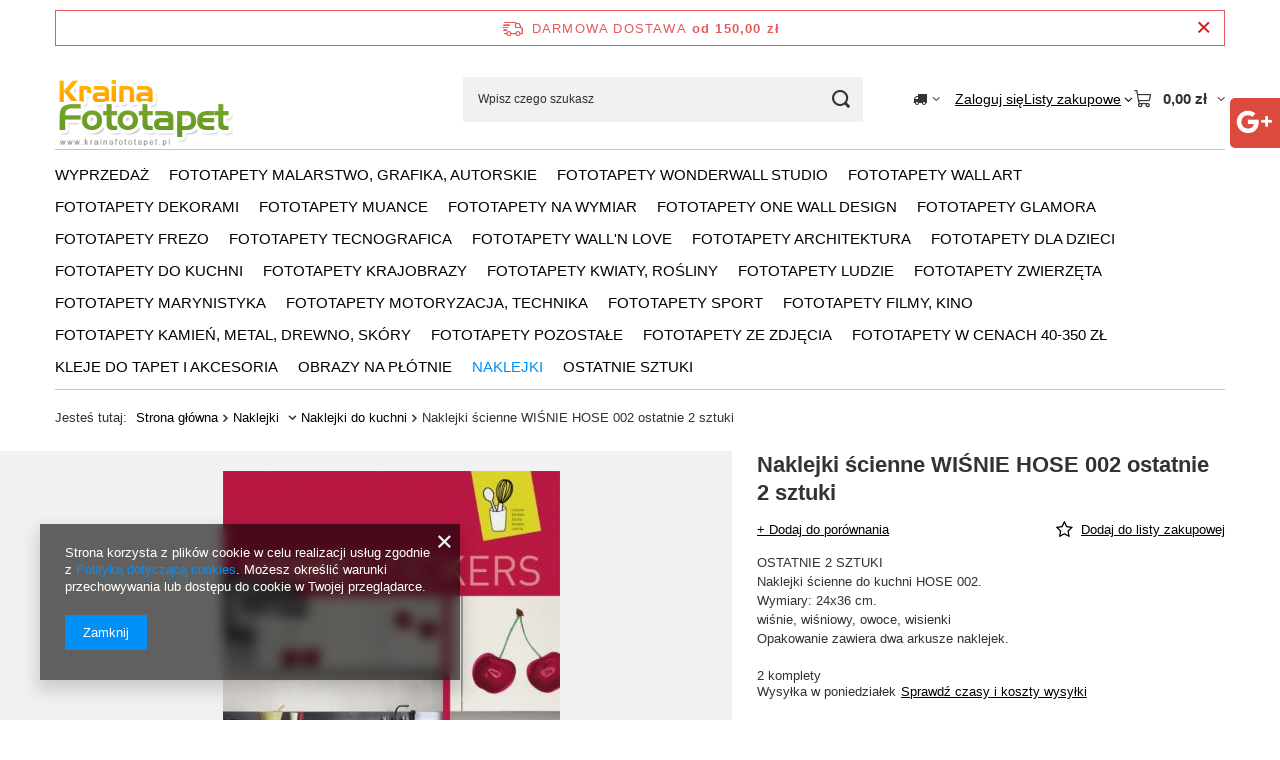

--- FILE ---
content_type: text/html; charset=utf-8
request_url: https://www.krainafototapet.pl/product-pol-136-Naklejki-scienne-WISNIE-HOSE-002-ostatnie-2-sztuki.html
body_size: 24965
content:
<!DOCTYPE html>
<html lang="pl" class="--freeShipping --vat --gross " ><head><link rel="preload" as="image" fetchpriority="high" href="/hpeciai/d82625e4a3e393a7fcefa67b83258cfb/pol_pm_Naklejki-scienne-WISNIE-HOSE-002-ostatnie-2-sztuki-136_1.jpg"><meta name="viewport" content="initial-scale = 1.0, maximum-scale = 5.0, width=device-width, viewport-fit=cover"><meta http-equiv="Content-Type" content="text/html; charset=utf-8"><meta http-equiv="X-UA-Compatible" content="IE=edge"><title>Naklejki ścienne WIŚNIE HOSE 002 ostatnie 2 sztuki </title><meta name="keywords" content=""><meta name="description" content="Naklejki ścienne WIŚNIE HOSE 002 ostatnie 2 sztuki  | OSTATNIE 2 SZTUKI Naklejki ścienne do kuchni HOSE 002. Wymiary: 24x36 cm. wiśnie, wiśniowy, owoce, wisienki Opakowanie zawiera dwa arkusze naklejek. | Naklejki  \ Naklejki do kuchni"><link rel="icon" href="/gfx/pol/favicon.ico"><meta name="theme-color" content="#0090f6"><meta name="msapplication-navbutton-color" content="#0090f6"><meta name="apple-mobile-web-app-status-bar-style" content="#0090f6"><link rel="stylesheet" type="text/css" href="/gfx/pol/projector_style.css.gzip?r=1765442950"><style>
							#photos_slider[data-skeleton] .photos__link:before {
								padding-top: calc(min((500/337 * 100%), 500px));
							}
							@media (min-width: 979px) {.photos__slider[data-skeleton] .photos__figure:not(.--nav):first-child .photos__link {
								max-height: 500px;
							}}
						</style><script>var app_shop={urls:{prefix:'data="/gfx/'.replace('data="', '')+'pol/',graphql:'/graphql/v1/'},vars:{meta:{viewportContent:'initial-scale = 1.0, maximum-scale = 5.0, width=device-width, viewport-fit=cover'},priceType:'gross',priceTypeVat:true,productDeliveryTimeAndAvailabilityWithBasket:false,geoipCountryCode:'US',fairShopLogo: { enabled: false, image: '/gfx/standards/safe_light.svg'},currency:{id:'PLN',symbol:'zł',country:'pl',format:'###,##0.00',beforeValue:false,space:true,decimalSeparator:',',groupingSeparator:' '},language:{id:'pol',symbol:'pl',name:'Polski'},omnibus:{enabled:true,rebateCodeActivate:false,hidePercentageDiscounts:false,},},txt:{priceTypeText:' brutto',},fn:{},fnrun:{},files:[],graphql:{}};const getCookieByName=(name)=>{const value=`; ${document.cookie}`;const parts = value.split(`; ${name}=`);if(parts.length === 2) return parts.pop().split(';').shift();return false;};if(getCookieByName('freeeshipping_clicked')){document.documentElement.classList.remove('--freeShipping');}if(getCookieByName('rabateCode_clicked')){document.documentElement.classList.remove('--rabateCode');}function hideClosedBars(){const closedBarsArray=JSON.parse(localStorage.getItem('closedBars'))||[];if(closedBarsArray.length){const styleElement=document.createElement('style');styleElement.textContent=`${closedBarsArray.map((el)=>`#${el}`).join(',')}{display:none !important;}`;document.head.appendChild(styleElement);}}hideClosedBars();</script><meta name="robots" content="index,follow"><meta name="rating" content="general"><meta name="Author" content="Sklep KrainaFototapet.pl na bazie IdoSell (www.idosell.com/shop).">
<!-- Begin LoginOptions html -->

<style>
#client_new_social .service_item[data-name="service_Apple"]:before, 
#cookie_login_social_more .service_item[data-name="service_Apple"]:before,
.oscop_contact .oscop_login__service[data-service="Apple"]:before {
    display: block;
    height: 2.6rem;
    content: url('/gfx/standards/apple.svg?r=1743165583');
}
.oscop_contact .oscop_login__service[data-service="Apple"]:before {
    height: auto;
    transform: scale(0.8);
}
#client_new_social .service_item[data-name="service_Apple"]:has(img.service_icon):before,
#cookie_login_social_more .service_item[data-name="service_Apple"]:has(img.service_icon):before,
.oscop_contact .oscop_login__service[data-service="Apple"]:has(img.service_icon):before {
    display: none;
}
</style>

<!-- End LoginOptions html -->

<!-- Open Graph -->
<meta property="og:type" content="website"><meta property="og:url" content="https://www.krainafototapet.pl/product-pol-136-Naklejki-scienne-WISNIE-HOSE-002-ostatnie-2-sztuki.html
"><meta property="og:title" content="Naklejki ścienne WIŚNIE HOSE 002 ostatnie 2 sztuki"><meta property="og:description" content="OSTATNIE 2 SZTUKI
Naklejki ścienne do kuchni HOSE 002.
Wymiary: 24x36 cm.
wiśnie, wiśniowy, owoce, wisienki
Opakowanie zawiera dwa arkusze naklejek."><meta property="og:site_name" content="Sklep KrainaFototapet.pl"><meta property="og:locale" content="pl_PL"><meta property="og:image" content="https://www.krainafototapet.pl/hpeciai/d82625e4a3e393a7fcefa67b83258cfb/pol_pl_Naklejki-scienne-WISNIE-HOSE-002-ostatnie-2-sztuki-136_1.jpg"><meta property="og:image:width" content="337"><meta property="og:image:height" content="500"><link rel="manifest" href="https://www.krainafototapet.pl/data/include/pwa/2/manifest.json?t=3"><meta name="apple-mobile-web-app-capable" content="yes"><meta name="apple-mobile-web-app-status-bar-style" content="black"><meta name="apple-mobile-web-app-title" content="www.krainafototapet.pl"><link rel="apple-touch-icon" href="/data/include/pwa/2/icon-128.png"><link rel="apple-touch-startup-image" href="/data/include/pwa/2/logo-512.png" /><meta name="msapplication-TileImage" content="/data/include/pwa/2/icon-144.png"><meta name="msapplication-TileColor" content="#2F3BA2"><meta name="msapplication-starturl" content="/"><script type="application/javascript">var _adblock = true;</script><script async src="/data/include/advertising.js"></script><script type="application/javascript">var statusPWA = {
                online: {
                    txt: "Połączono z internetem",
                    bg: "#5fa341"
                },
                offline: {
                    txt: "Brak połączenia z internetem",
                    bg: "#eb5467"
                }
            }</script><script async type="application/javascript" src="/ajax/js/pwa_online_bar.js?v=1&r=6"></script>
<!-- End Open Graph -->

<link rel="canonical" href="https://www.krainafototapet.pl/product-pol-136-Naklejki-scienne-WISNIE-HOSE-002-ostatnie-2-sztuki.html" />


<!-- Begin additional html or js -->


<!--6|2|5-->
<style type="text/css">
div.bg_fix {
    position: static;
}

img.correct_img {
    float: right;
    left: 241px;
    margin: -17px 0 0;
    position: absolute !important;
    z-index: 10;
}


li.menu_category_all
{
display:none;
}

.search_categorydesc p { padding: 3px 0px; }

</style>
<!--63|2|53-->
<meta name="google-site-verification" content="UiOFhfmdFuPDr1oT_tdFjLgByQQPcvHimml7eJHRLgQ" />
<meta name="google-site-verification" content="f1k82-oBsDyUCelBBX2d7-sHm2BzZNRL29SNKfGAsuo" />
<!--66|2|54-->
<link rel="stylesheet" type="text/css" href="data/include/cms/css/social-media-minified.css" />
<link rel="stylesheet" type="text/css" href="data/include/cms/css/kac-sm.css" />
<!--67|2|55-->
<meta name="viewport" content="width=device-width,initial-scale=1">
<meta name="twitter:card" content="summary" />
<meta name="twitter:site" content="@krainafototapet" />
<meta name="twitter:creator" content="@krainafototapet" />
<meta name="twitter:url" content="https://www.krainafototapet.pl/">
<meta name="twitter:title" content="Fototapety ścienne - sklep internetowy KrainaFototapet.pl">
<meta name="twitter:description" content="ZOBACZ: ★ Fototapety ścienne ★ w sklepie KrainaFototapet.pl. Duży wybór fototapet na ścianę. Zadzwoń: ☎ 91 484 33 66">
<meta name="twitter:image" content="https://www.krainafototapet.pl/data/gfx/mask/pol/logo_2_big.png">

<!-- End additional html or js -->
                <script>
                if (window.ApplePaySession && window.ApplePaySession.canMakePayments()) {
                    var applePayAvailabilityExpires = new Date();
                    applePayAvailabilityExpires.setTime(applePayAvailabilityExpires.getTime() + 2592000000); //30 days
                    document.cookie = 'applePayAvailability=yes; expires=' + applePayAvailabilityExpires.toUTCString() + '; path=/;secure;'
                    var scriptAppleJs = document.createElement('script');
                    scriptAppleJs.src = "/ajax/js/apple.js?v=3";
                    if (document.readyState === "interactive" || document.readyState === "complete") {
                          document.body.append(scriptAppleJs);
                    } else {
                        document.addEventListener("DOMContentLoaded", () => {
                            document.body.append(scriptAppleJs);
                        });  
                    }
                } else {
                    document.cookie = 'applePayAvailability=no; path=/;secure;'
                }
                </script>
                                <script>
                var listenerFn = function(event) {
                    if (event.origin !== "https://payment.idosell.com")
                        return;
                    
                    var isString = (typeof event.data === 'string' || event.data instanceof String);
                    if (!isString) return;
                    try {
                        var eventData = JSON.parse(event.data);
                    } catch (e) {
                        return;
                    }
                    if (!eventData) { return; }                                            
                    if (eventData.isError) { return; }
                    if (eventData.action != 'isReadyToPay') {return; }
                    
                    if (eventData.result.result && eventData.result.paymentMethodPresent) {
                        var googlePayAvailabilityExpires = new Date();
                        googlePayAvailabilityExpires.setTime(googlePayAvailabilityExpires.getTime() + 2592000000); //30 days
                        document.cookie = 'googlePayAvailability=yes; expires=' + googlePayAvailabilityExpires.toUTCString() + '; path=/;secure;'
                    } else {
                        document.cookie = 'googlePayAvailability=no; path=/;secure;'
                    }                                            
                }     
                if (!window.isAdded)
                {                                        
                    if (window.oldListener != null) {
                         window.removeEventListener('message', window.oldListener);
                    }                        
                    window.addEventListener('message', listenerFn);
                    window.oldListener = listenerFn;                                      
                       
                    const iframe = document.createElement('iframe');
                    iframe.src = "https://payment.idosell.com/assets/html/checkGooglePayAvailability.html?origin=https%3A%2F%2Fwww.krainafototapet.pl";
                    iframe.style.display = 'none';                                            

                    if (document.readyState === "interactive" || document.readyState === "complete") {
                          if (!window.isAdded) {
                              window.isAdded = true;
                              document.body.append(iframe);
                          }
                    } else {
                        document.addEventListener("DOMContentLoaded", () => {
                            if (!window.isAdded) {
                              window.isAdded = true;
                              document.body.append(iframe);
                          }
                        });  
                    }  
                }
                </script>
                <script>let paypalDate = new Date();
                    paypalDate.setTime(paypalDate.getTime() + 86400000);
                    document.cookie = 'payPalAvailability_PLN=-1; expires=' + paypalDate.getTime() + '; path=/; secure';
                </script><script src="/data/gzipFile/expressCheckout.js.gz"></script></head><body><div id="container" class="projector_page container max-width-1200"><header class=""><script class="ajaxLoad">app_shop.vars.vat_registered="true";app_shop.vars.currency_format="###,##0.00";app_shop.vars.currency_before_value=false;app_shop.vars.currency_space=true;app_shop.vars.symbol="zł";app_shop.vars.id="PLN";app_shop.vars.baseurl="http://www.krainafototapet.pl/";app_shop.vars.sslurl="https://www.krainafototapet.pl/";app_shop.vars.curr_url="%2Fproduct-pol-136-Naklejki-scienne-WISNIE-HOSE-002-ostatnie-2-sztuki.html";var currency_decimal_separator=',';var currency_grouping_separator=' ';app_shop.vars.blacklist_extension=["exe","com","swf","js","php"];app_shop.vars.blacklist_mime=["application/javascript","application/octet-stream","message/http","text/javascript","application/x-deb","application/x-javascript","application/x-shockwave-flash","application/x-msdownload"];app_shop.urls.contact="/contact-pol.html";</script><div id="viewType" style="display:none"></div><div id="menu_skip" class="menu_skip"><a href="#layout" class="btn --outline --medium menu_skip__link --layout">Przejdź do zawartości strony</a><a href="#menu_categories" class="btn --outline --medium menu_skip__link --menu">Przejdź do kategorii</a></div><div id="freeShipping" class="freeShipping"><span class="freeShipping__info">Darmowa dostawa</span><strong class="freeShipping__val">
				od 
				150,00 zł</strong><a href="" class="freeShipping__close" aria-label="Zamknij pasek informacyjny"></a></div><div id="logo" class="d-flex align-items-center" data-bg="/data/gfx/mask/pol/top_2_big.jpg"><a href="/" target="_self" aria-label="Logo sklepu"><img src="/data/gfx/mask/pol/logo_2_big.png" alt="Kraina Fototapet" width="255" height="135"></a></div><form action="https://www.krainafototapet.pl/search.php" method="get" id="menu_search" class="menu_search"><a href="#showSearchForm" class="menu_search__mobile" aria-label="Szukaj"></a><div class="menu_search__block"><div class="menu_search__item --input"><input class="menu_search__input" type="text" name="text" autocomplete="off" placeholder="Wpisz czego szukasz" aria-label="Wpisz czego szukasz"><button class="menu_search__submit" type="submit" aria-label="Szukaj"></button></div><div class="menu_search__item --results search_result"></div></div></form><div id="menu_top" class="menu_top"><div id="menu_settings" class="align-items-center justify-content-center justify-content-lg-end"><div class="open_trigger hover__wrapper --hover_touch" tabindex="0" aria-label="Kliknij, aby zmienić kraj dostawy"><span class="d-none d-md-inline-block flag_txt"><i class="icon-truck"></i></span><i class="icon-angle-down d-none d-md-inline-block"></i><form class="hover__element --right" action="https://www.krainafototapet.pl/settings.php" method="post"><ul><li><div class="form-group"><span for="menu_settings_country">Dostawa do</span><div class="select-after"><select class="form-control" name="country" id="menu_settings_country" aria-label="Dostawa do"><option value="1143020041">Czechy</option><option value="1143020042">Dania</option><option value="1143020116">Litwa</option><option value="1143020118">Łotwa</option><option selected value="1143020003">Polska</option><option value="1143020182">Słowacja</option><option value="1143020217">Węgry</option></select></div></div></li><li class="buttons"><button class="btn --solid --large" type="submit">
									Zastosuj zmiany
								</button></li></ul></form></div></div><div class="account_links"><a class="account_links__item" href="https://www.krainafototapet.pl/login.php"><span class="account_links__text --logged-out">Zaloguj się</span></a></div><div class="shopping_list_top hover__wrapper" data-empty="true"><a href="https://www.krainafototapet.pl/pl/shoppinglist/" class="wishlist_link slt_link --empty" aria-label="Listy zakupowe"><span class="slt_link__text">Listy zakupowe</span></a><div class="slt_lists hover__element"><ul class="slt_lists__nav"><li class="slt_lists__nav_item" data-list_skeleton="true" data-list_id="true" data-shared="true"><a href="#" class="slt_lists__nav_link" data-list_href="true"><span class="slt_lists__nav_name" data-list_name="true"></span><span class="slt_lists__count" data-list_count="true">0</span></a></li><li class="slt_lists__nav_item --empty"><a class="slt_lists__nav_link --empty" href="https://www.krainafototapet.pl/pl/shoppinglist/"><span class="slt_lists__nav_name" data-list_name="true">Lista zakupowa</span><span class="slt_lists__count" data-list_count="true">0</span></a></li></ul></div></div><div id="menu_basket" class="top_basket hover__wrapper --skeleton --mobile_hide"><a class="top_basket__sub" title="Przejdź do koszyka" href="/basketedit.php" aria-label="Wartość koszyka: 0,00 zł"><span class="badge badge-info"></span><strong class="top_basket__price">0,00 zł</strong></a><div class="top_basket__express_checkout_container"><express-checkout type="basket"></express-checkout></div><script>
        app_shop.vars.cache_html = true;
      </script><div class="top_basket__details hover__element --skeleton"><div class="top_basket__skeleton --name"></div><div class="top_basket__skeleton --product"></div><div class="top_basket__skeleton --product"></div><div class="top_basket__skeleton --product --last"></div><div class="top_basket__skeleton --sep"></div><div class="top_basket__skeleton --summary"></div></div></div><template id="top_basket_product"><div class="top_basket__product"><a class="top_basket__img" title=""><picture><source type="image/webp" srcset=""></source><img src="" alt=""></picture></a><a class="top_basket__link" title=""></a><div class="top_basket__prices"><span class="top_basket__price"></span><span class="top_basket__unit"></span><span class="top_basket__vat"></span></div></div></template><template id="top_basket_summary"><div class="top_basket__summary_shipping_free"><span class="top_basket__summary_label --freeshipping_limit">Do darmowej dostawy brakuje <span class="top_basket__summary_value"></span></span><span class="progress_bar"><span class="progress_bar__value"></span></span></div><div class="top_basket__summary_item --worth"><span class="top_basket__summary_label">Wartość zamówienia:</span><b class="top_basket__summary_value"></b></div><div class="top_basket__summary_item --shipping"><span class="top_basket__summary_label">Koszt przesyłki:</span><b class="top_basket__summary_value"></b></div><div class="top_basket__buttons"><a class="btn --solid --large" data-ec-class="btn --outline --large" title="Przejdź do koszyka" href="/basketedit.php">
        Przejdź do koszyka
      </a><div id="top_basket__express_checkout_placeholder"></div></div></template><template id="top_basket_details"><div class="top_basket__details hover__element"><div class="top_basket__details_sub"><div class="headline"><span class="headline__name">Twój koszyk (<span class="top_basket__count"></span>)</span></div><div class="top_basket__products"></div><div class="top_basket__summary"></div></div></div></template></div><nav id="menu_categories" class="wide" aria-label="Kategorie główne"><button type="button" class="navbar-toggler" aria-label="Menu"><i class="icon-reorder"></i></button><div class="navbar-collapse" id="menu_navbar"><ul class="navbar-nav mx-md-n2"><li class="nav-item"><span class="nav-link-wrapper"><a  href="/pol_m_WYPRZEDAZ-1463.html" target="_self" title="WYPRZEDAŻ" class="nav-link --l1" >WYPRZEDAŻ</a><button class="nav-link-expand" type="button" aria-label="WYPRZEDAŻ, Menu"></button></span><ul class="navbar-subnav"><li class="nav-header"><a href="#backLink" class="nav-header__backLink"><i class="icon-angle-left"></i></a><a  href="/pol_m_WYPRZEDAZ-1463.html" target="_self" title="WYPRZEDAŻ" class="nav-link --l1" >WYPRZEDAŻ</a></li><li class="nav-item empty"><a  href="/pol_m_WYPRZEDAZ_Fototapety-1464.html" target="_self" title="Fototapety" class="nav-link --l2" >Fototapety</a></li></ul></li><li class="nav-item"><span class="nav-link-wrapper"><a  href="/pol_m_Fototapety-malarstwo-grafika-autorskie-369.html" target="_self" title="Fototapety malarstwo, grafika, autorskie" class="nav-link --l1" >Fototapety malarstwo, grafika, autorskie</a><button class="nav-link-expand" type="button" aria-label="Fototapety malarstwo, grafika, autorskie, Menu"></button></span><ul class="navbar-subnav"><li class="nav-header"><a href="#backLink" class="nav-header__backLink"><i class="icon-angle-left"></i></a><a  href="/pol_m_Fototapety-malarstwo-grafika-autorskie-369.html" target="_self" title="Fototapety malarstwo, grafika, autorskie" class="nav-link --l1" >Fototapety malarstwo, grafika, autorskie</a></li><li class="nav-item empty"><a  href="/pol_m_Fototapety-malarstwo-grafika-autorskie_Fototapety-abstrakcja-465.html" target="_self" title="Fototapety abstrakcja" class="nav-link --l2" >Fototapety abstrakcja</a></li><li class="nav-item empty"><a  href="/pol_m_Fototapety-malarstwo-grafika-autorskie_Fototapety-grafika-466.html" target="_self" title="Fototapety grafika" class="nav-link --l2" >Fototapety grafika</a></li><li class="nav-item"><a  href="/pol_m_Fototapety-malarstwo-grafika-autorskie_Fototapety-sztuka-467.html" target="_self" title="Fototapety sztuka" class="nav-link --l2" >Fototapety sztuka</a><ul class="navbar-subsubnav"><li class="nav-header"><a href="#backLink" class="nav-header__backLink"><i class="icon-angle-left"></i></a><a  href="/pol_m_Fototapety-malarstwo-grafika-autorskie_Fototapety-sztuka-467.html" target="_self" title="Fototapety sztuka" class="nav-link --l2" >Fototapety sztuka</a></li><li class="nav-item"><a  href="/pol_m_Fototapety-malarstwo-grafika-autorskie_Fototapety-sztuka_Fototapety-ludzie-471.html" target="_self" title="Fototapety ludzie" class="nav-link --l3" >Fototapety ludzie</a></li><li class="nav-item"><a  href="/pol_m_Fototapety-malarstwo-grafika-autorskie_Fototapety-sztuka_Fototapety-pejzaze-472.html" target="_self" title="Fototapety pejzaże" class="nav-link --l3" >Fototapety pejzaże</a></li><li class="nav-item"><a  href="/pol_m_Fototapety-malarstwo-grafika-autorskie_Fototapety-sztuka_Fototapety-rzezby-figurki-473.html" target="_self" title="Fototapety rzeźby, figurki" class="nav-link --l3" >Fototapety rzeźby, figurki</a></li></ul></li><li class="nav-item empty"><a  href="/pol_m_Fototapety-malarstwo-grafika-autorskie_Fototapety-graffiti-litery-468.html" target="_self" title="Fototapety graffiti, litery" class="nav-link --l2" >Fototapety graffiti, litery</a></li><li class="nav-item empty"><a  href="/pol_m_Fototapety-malarstwo-grafika-autorskie_Fototapety-mapy-papiery-469.html" target="_self" title="Fototapety mapy, papiery" class="nav-link --l2" >Fototapety mapy, papiery</a></li><li class="nav-item empty"><a  href="/pol_m_Fototapety-malarstwo-grafika-autorskie_Fototapety-Javier-Velasco-470.html" target="_self" title="Fototapety Javier Velasco" class="nav-link --l2" >Fototapety Javier Velasco</a></li><li class="nav-item empty"><a  href="/pol_m_Fototapety-malarstwo-grafika-autorskie_Fototapety-pozostale-488.html" target="_self" title="Fototapety pozostałe" class="nav-link --l2" >Fototapety pozostałe</a></li><li class="nav-item empty"><a  href="/pol_m_Fototapety-malarstwo-grafika-autorskie_Fototapety-Skinwall-2146.html" target="_self" title="Fototapety Skinwall" class="nav-link --l2" >Fototapety Skinwall</a></li><li class="nav-item empty"><a  href="/pol_m_Fototapety-malarstwo-grafika-autorskie_Fototapety-NewWalls-2202.html" target="_self" title="Fototapety NewWalls" class="nav-link --l2" >Fototapety NewWalls</a></li><li class="nav-item empty"><a  href="/pol_m_Fototapety-malarstwo-grafika-autorskie_Fototapety-WallCraft-2222.html" target="_self" title="Fototapety WallCraft" class="nav-link --l2" >Fototapety WallCraft</a></li></ul></li><li class="nav-item"><span class="nav-link-wrapper"><a  href="/pol_m_Fototapety-WonderWall-Studio-2066.html" target="_self" title="Fototapety WonderWall Studio" class="nav-link --l1" >Fototapety WonderWall Studio</a></span></li><li class="nav-item"><span class="nav-link-wrapper"><a  href="/pol_m_Fototapety-Wall-Art-2046.html" target="_self" title="Fototapety Wall Art" class="nav-link --l1" >Fototapety Wall Art</a><button class="nav-link-expand" type="button" aria-label="Fototapety Wall Art, Menu"></button></span><ul class="navbar-subnav"><li class="nav-header"><a href="#backLink" class="nav-header__backLink"><i class="icon-angle-left"></i></a><a  href="/pol_m_Fototapety-Wall-Art-2046.html" target="_self" title="Fototapety Wall Art" class="nav-link --l1" >Fototapety Wall Art</a></li><li class="nav-item empty"><a  href="/pol_m_Fototapety-Wall-Art_Fototapety-Kolekcja-Arte-2073.html" target="_self" title="Fototapety Kolekcja Arte" class="nav-link --l2" >Fototapety Kolekcja Arte</a></li><li class="nav-item empty"><a  href="/pol_m_Fototapety-Wall-Art_Fototapety-Kolekcja-Ombre-2047.html" target="_self" title="Fototapety Kolekcja Ombre" class="nav-link --l2" >Fototapety Kolekcja Ombre</a></li><li class="nav-item empty"><a  href="/pol_m_Fototapety-Wall-Art_Fototapety-Kolekcja-Noire-2051.html" target="_self" title="Fototapety Kolekcja Noire" class="nav-link --l2" >Fototapety Kolekcja Noire</a></li><li class="nav-item empty"><a  href="/pol_m_Fototapety-Wall-Art_Fototapety-Kolekcja-Classic-2054.html" target="_self" title="Fototapety Kolekcja Classic" class="nav-link --l2" >Fototapety Kolekcja Classic</a></li><li class="nav-item empty"><a  href="/pol_m_Fototapety-Wall-Art_Fototapety-Kolekcja-Nature-2057.html" target="_self" title="Fototapety Kolekcja Nature" class="nav-link --l2" >Fototapety Kolekcja Nature</a></li><li class="nav-item empty"><a  href="/pol_m_Fototapety-Wall-Art_Fototapety-Kolekcja-Raw-2060.html" target="_self" title="Fototapety Kolekcja Raw" class="nav-link --l2" >Fototapety Kolekcja Raw</a></li><li class="nav-item empty"><a  href="/pol_m_Fototapety-Wall-Art_Fototapety-Kolekcja-Modern-2148.html" target="_self" title="Fototapety Kolekcja Modern" class="nav-link --l2" >Fototapety Kolekcja Modern</a></li><li class="nav-item empty"><a  href="/pol_m_Fototapety-Wall-Art_Fototapety-Kolekcja-Originals-2263.html" target="_self" title="Fototapety Kolekcja Originals" class="nav-link --l2" >Fototapety Kolekcja Originals</a></li></ul></li><li class="nav-item"><span class="nav-link-wrapper"><a  href="/pol_m_Fototapety-Dekorami-2181.html" target="_self" title="Fototapety Dekorami" class="nav-link --l1" >Fototapety Dekorami</a></span></li><li class="nav-item"><span class="nav-link-wrapper"><a  href="/pol_m_Fototapety-Muance-2069.html" target="_self" title="Fototapety Muance" class="nav-link --l1" >Fototapety Muance</a></span></li><li class="nav-item"><span class="nav-link-wrapper"><a  href="https://krainabarw.tapetomat.com/pl/" target="_self" title="Fototapety na wymiar" class="nav-link --l1" >Fototapety na wymiar</a></span></li><li class="nav-item"><span class="nav-link-wrapper"><a  href="/pol_m_Fototapety-One-Wall-Design-2083.html" target="_self" title="Fototapety One Wall Design " class="nav-link --l1" >Fototapety One Wall Design </a></span></li><li class="nav-item"><span class="nav-link-wrapper"><a  href="/pol_m_FOTOTAPETY-GLAMORA-2151.html" target="_self" title="FOTOTAPETY GLAMORA" class="nav-link --l1" >FOTOTAPETY GLAMORA</a></span></li><li class="nav-item"><span class="nav-link-wrapper"><a  href="/pol_m_FOTOTAPETY-FREZO-2088.html" target="_self" title="FOTOTAPETY FREZO" class="nav-link --l1" >FOTOTAPETY FREZO</a><button class="nav-link-expand" type="button" aria-label="FOTOTAPETY FREZO, Menu"></button></span><ul class="navbar-subnav"><li class="nav-header"><a href="#backLink" class="nav-header__backLink"><i class="icon-angle-left"></i></a><a  href="/pol_m_FOTOTAPETY-FREZO-2088.html" target="_self" title="FOTOTAPETY FREZO" class="nav-link --l1" >FOTOTAPETY FREZO</a></li><li class="nav-item empty"><a  href="/pol_m_FOTOTAPETY-FREZO_KOLEKCJA-ABSTRAKCJE-I-2089.html" target="_self" title="KOLEKCJA ABSTRAKCJE I" class="nav-link --l2" >KOLEKCJA ABSTRAKCJE I</a></li><li class="nav-item empty"><a  href="/pol_m_FOTOTAPETY-FREZO_KOLEKCJA-ABSTRAKCJE-II-2096.html" target="_self" title="KOLEKCJA ABSTRAKCJE II" class="nav-link --l2" >KOLEKCJA ABSTRAKCJE II</a></li><li class="nav-item empty"><a  href="/pol_m_FOTOTAPETY-FREZO_KOLEKCJA-CZARODZIEJSKI-LAS-2099.html" target="_self" title="KOLEKCJA CZARODZIEJSKI LAS" class="nav-link --l2" >KOLEKCJA CZARODZIEJSKI LAS</a></li><li class="nav-item empty"><a  href="/pol_m_FOTOTAPETY-FREZO_KOLEKCJA-PANNY-I-NIMFY-2102.html" target="_self" title="KOLEKCJA PANNY I NIMFY" class="nav-link --l2" >KOLEKCJA PANNY I NIMFY</a></li><li class="nav-item empty"><a  href="/pol_m_FOTOTAPETY-FREZO_KOLEKCJA-SURREALISMUS-2106.html" target="_self" title="KOLEKCJA SURREALISMUS" class="nav-link --l2" >KOLEKCJA SURREALISMUS</a></li><li class="nav-item empty"><a  href="/pol_m_FOTOTAPETY-FREZO_KOLEKCJA-SZARE-MIRAZE-2110.html" target="_self" title="KOLEKCJA SZARE MIRAŻE" class="nav-link --l2" >KOLEKCJA SZARE MIRAŻE</a></li></ul></li><li class="nav-item"><span class="nav-link-wrapper"><a  href="/pol_m_Fototapety-Tecnografica-2123.html" target="_self" title="Fototapety Tecnografica" class="nav-link --l1" >Fototapety Tecnografica</a></span></li><li class="nav-item"><span class="nav-link-wrapper"><a  href="/pol_m_Fototapety-Walln-Love-2235.html" target="_self" title="Fototapety Wall'n Love" class="nav-link --l1" >Fototapety Wall'n Love</a></span></li><li class="nav-item"><span class="nav-link-wrapper"><a  href="/pol_m_Fototapety-architektura-1533.html" target="_self" title="Fototapety architektura" class="nav-link --l1" >Fototapety architektura</a><button class="nav-link-expand" type="button" aria-label="Fototapety architektura, Menu"></button></span><ul class="navbar-subnav"><li class="nav-header"><a href="#backLink" class="nav-header__backLink"><i class="icon-angle-left"></i></a><a  href="/pol_m_Fototapety-architektura-1533.html" target="_self" title="Fototapety architektura" class="nav-link --l1" >Fototapety architektura</a></li><li class="nav-item"><a  href="/pol_m_Fototapety-architektura_Fototapety-miasta-miasteczka-1534.html" target="_self" title="Fototapety miasta, miasteczka" class="nav-link --l2" >Fototapety miasta, miasteczka</a><ul class="navbar-subsubnav"><li class="nav-header"><a href="#backLink" class="nav-header__backLink"><i class="icon-angle-left"></i></a><a  href="/pol_m_Fototapety-architektura_Fototapety-miasta-miasteczka-1534.html" target="_self" title="Fototapety miasta, miasteczka" class="nav-link --l2" >Fototapety miasta, miasteczka</a></li><li class="nav-item"><a  href="/pol_m_Fototapety-architektura_Fototapety-miasta-miasteczka_Fototapety-noca-1537.html" target="_self" title="Fototapety nocą" class="nav-link --l3" >Fototapety nocą</a></li><li class="nav-item"><a  href="/pol_m_Fototapety-architektura_Fototapety-miasta-miasteczka_Fototapety-za-dnia-1538.html" target="_self" title="Fototapety za dnia" class="nav-link --l3" >Fototapety za dnia</a></li><li class="nav-item"><a  href="/pol_m_Fototapety-architektura_Fototapety-miasta-miasteczka_Fototapety-uliczki-1539.html" target="_self" title="Fototapety uliczki" class="nav-link --l3" >Fototapety uliczki</a></li><li class="nav-item"><a  href="/pol_m_Fototapety-architektura_Fototapety-miasta-miasteczka_Fototapety-pozostale-1540.html" target="_self" title="Fototapety pozostałe" class="nav-link --l3" >Fototapety pozostałe</a></li></ul></li><li class="nav-item"><a  href="/pol_m_Fototapety-architektura_Fototapety-budynki-budowle-1535.html" target="_self" title="Fototapety budynki, budowle" class="nav-link --l2" >Fototapety budynki, budowle</a><ul class="navbar-subsubnav"><li class="nav-header"><a href="#backLink" class="nav-header__backLink"><i class="icon-angle-left"></i></a><a  href="/pol_m_Fototapety-architektura_Fototapety-budynki-budowle-1535.html" target="_self" title="Fototapety budynki, budowle" class="nav-link --l2" >Fototapety budynki, budowle</a></li><li class="nav-item"><a  href="/pol_m_Fototapety-architektura_Fototapety-budynki-budowle_Fototapety-zabytki-1541.html" target="_self" title="Fototapety zabytki" class="nav-link --l3" >Fototapety zabytki</a></li><li class="nav-item"><a  href="/pol_m_Fototapety-architektura_Fototapety-budynki-budowle_Fototapety-mosty-1542.html" target="_self" title="Fototapety mosty" class="nav-link --l3" >Fototapety mosty</a></li><li class="nav-item"><a  href="/pol_m_Fototapety-architektura_Fototapety-budynki-budowle_Fototapety-wieze-latarnie-1543.html" target="_self" title="Fototapety wieże, latarnie" class="nav-link --l3" >Fototapety wieże, latarnie</a></li><li class="nav-item"><a  href="/pol_m_Fototapety-architektura_Fototapety-budynki-budowle_Fototapety-wiezowce-1544.html" target="_self" title="Fototapety wieżowce" class="nav-link --l3" >Fototapety wieżowce</a></li></ul></li><li class="nav-item empty"><a  href="/pol_m_Fototapety-architektura_Fototapety-elementy-architektoniczne-1536.html" target="_self" title="Fototapety elementy architektoniczne" class="nav-link --l2" >Fototapety elementy architektoniczne</a></li></ul></li><li class="nav-item"><span class="nav-link-wrapper"><a  href="/pol_m_Fototapety-dla-dzieci-366.html" target="_self" title="Fototapety dla dzieci" class="nav-link --l1" >Fototapety dla dzieci</a><button class="nav-link-expand" type="button" aria-label="Fototapety dla dzieci, Menu"></button></span><ul class="navbar-subnav"><li class="nav-header"><a href="#backLink" class="nav-header__backLink"><i class="icon-angle-left"></i></a><a  href="/pol_m_Fototapety-dla-dzieci-366.html" target="_self" title="Fototapety dla dzieci" class="nav-link --l1" >Fototapety dla dzieci</a></li><li class="nav-item empty"><a  href="/pol_m_Fototapety-dla-dzieci_Fototapety-dla-chlopcow-432.html" target="_self" title="Fototapety dla chłopców" class="nav-link --l2" >Fototapety dla chłopców</a></li><li class="nav-item empty"><a  href="/pol_m_Fototapety-dla-dzieci_Fototapety-dla-dziewczynek-433.html" target="_self" title="Fototapety dla dziewczynek" class="nav-link --l2" >Fototapety dla dziewczynek</a></li><li class="nav-item empty"><a  href="/pol_m_Fototapety-dla-dzieci_Fototapety-bajki-kreskowki-i-komiksy-496.html" target="_self" title="Fototapety bajki, kreskówki i komiksy" class="nav-link --l2" >Fototapety bajki, kreskówki i komiksy</a></li></ul></li><li class="nav-item"><span class="nav-link-wrapper"><a  href="/pol_m_Fototapety-do-kuchni-367.html" target="_self" title="Fototapety do kuchni" class="nav-link --l1" >Fototapety do kuchni</a><button class="nav-link-expand" type="button" aria-label="Fototapety do kuchni, Menu"></button></span><ul class="navbar-subnav"><li class="nav-header"><a href="#backLink" class="nav-header__backLink"><i class="icon-angle-left"></i></a><a  href="/pol_m_Fototapety-do-kuchni-367.html" target="_self" title="Fototapety do kuchni" class="nav-link --l1" >Fototapety do kuchni</a></li><li class="nav-item empty"><a  href="/pol_m_Fototapety-do-kuchni_Fototapety-warzywa-owoce-453.html" target="_self" title="Fototapety warzywa, owoce" class="nav-link --l2" >Fototapety warzywa, owoce</a></li><li class="nav-item empty"><a  href="/pol_m_Fototapety-do-kuchni_Fototapety-kawa-herbata-454.html" target="_self" title="Fototapety kawa, herbata" class="nav-link --l2" >Fototapety kawa, herbata</a></li><li class="nav-item empty"><a  href="/pol_m_Fototapety-do-kuchni_Fototapety-napoje-alkoholowe-455.html" target="_self" title="Fototapety napoje alkoholowe" class="nav-link --l2" >Fototapety napoje alkoholowe</a></li><li class="nav-item"><a  href="/pol_m_Fototapety-do-kuchni_Fototapety-wyroby-piekarnicze-456.html" target="_self" title="Fototapety wyroby piekarnicze" class="nav-link --l2" >Fototapety wyroby piekarnicze</a><ul class="navbar-subsubnav"><li class="nav-header"><a href="#backLink" class="nav-header__backLink"><i class="icon-angle-left"></i></a><a  href="/pol_m_Fototapety-do-kuchni_Fototapety-wyroby-piekarnicze-456.html" target="_self" title="Fototapety wyroby piekarnicze" class="nav-link --l2" >Fototapety wyroby piekarnicze</a></li><li class="nav-item"><a  href="/pol_m_Fototapety-do-kuchni_Fototapety-wyroby-piekarnicze_Fototapety-pieczywo-458.html" target="_self" title="Fototapety pieczywo" class="nav-link --l3" >Fototapety pieczywo</a></li><li class="nav-item"><a  href="/pol_m_Fototapety-do-kuchni_Fototapety-wyroby-piekarnicze_Fototapety-ciasta-ciasteczka-slodycze-459.html" target="_self" title="Fototapety ciasta, ciasteczka, słodycze" class="nav-link --l3" >Fototapety ciasta, ciasteczka, słodycze</a></li></ul></li><li class="nav-item empty"><a  href="/pol_m_Fototapety-do-kuchni_Fototapety-pozostale-457.html" target="_self" title="Fototapety pozostałe" class="nav-link --l2" >Fototapety pozostałe</a></li></ul></li><li class="nav-item"><span class="nav-link-wrapper"><a  href="/pol_m_Fototapety-krajobrazy-365.html" target="_self" title="Fototapety krajobrazy" class="nav-link --l1" >Fototapety krajobrazy</a><button class="nav-link-expand" type="button" aria-label="Fototapety krajobrazy, Menu"></button></span><ul class="navbar-subnav"><li class="nav-header"><a href="#backLink" class="nav-header__backLink"><i class="icon-angle-left"></i></a><a  href="/pol_m_Fototapety-krajobrazy-365.html" target="_self" title="Fototapety krajobrazy" class="nav-link --l1" >Fototapety krajobrazy</a></li><li class="nav-item empty"><a  href="/pol_m_Fototapety-krajobrazy_Fototapety-kosmos-i-niebo-436.html" target="_self" title="Fototapety kosmos i niebo" class="nav-link --l2" >Fototapety kosmos i niebo</a></li><li class="nav-item empty"><a  href="/pol_m_Fototapety-krajobrazy_Fototapety-wschod-zachod-slonca-437.html" target="_self" title="Fototapety wschód/zachód słońca" class="nav-link --l2" >Fototapety wschód/zachód słońca</a></li><li class="nav-item"><a  href="/pol_m_Fototapety-krajobrazy_Fototapety-nad-woda-438.html" target="_self" title="Fototapety nad wodą" class="nav-link --l2" >Fototapety nad wodą</a><ul class="navbar-subsubnav"><li class="nav-header"><a href="#backLink" class="nav-header__backLink"><i class="icon-angle-left"></i></a><a  href="/pol_m_Fototapety-krajobrazy_Fototapety-nad-woda-438.html" target="_self" title="Fototapety nad wodą" class="nav-link --l2" >Fototapety nad wodą</a></li><li class="nav-item"><a  href="/pol_m_Fototapety-krajobrazy_Fototapety-nad-woda_Fototapety-jeziora-rzeki-wodospady-445.html" target="_self" title="Fototapety jeziora, rzeki, wodospady" class="nav-link --l3" >Fototapety jeziora, rzeki, wodospady</a></li><li class="nav-item"><a  href="/pol_m_Fototapety-krajobrazy_Fototapety-nad-woda_Fototapety-morskie-446.html" target="_self" title="Fototapety morskie" class="nav-link --l3" >Fototapety morskie</a></li></ul></li><li class="nav-item"><a  href="/pol_m_Fototapety-krajobrazy_Fototapety-plenery-439.html" target="_self" title="Fototapety plenery" class="nav-link --l2" >Fototapety plenery</a><ul class="navbar-subsubnav"><li class="nav-header"><a href="#backLink" class="nav-header__backLink"><i class="icon-angle-left"></i></a><a  href="/pol_m_Fototapety-krajobrazy_Fototapety-plenery-439.html" target="_self" title="Fototapety plenery" class="nav-link --l2" >Fototapety plenery</a></li><li class="nav-item"><a  href="/pol_m_Fototapety-krajobrazy_Fototapety-plenery_Fototapety-gory-440.html" target="_self" title="Fototapety góry" class="nav-link --l3" >Fototapety góry</a></li><li class="nav-item"><a  href="/pol_m_Fototapety-krajobrazy_Fototapety-plenery_Fototapety-lasy-441.html" target="_self" title="Fototapety lasy" class="nav-link --l3" >Fototapety lasy</a></li><li class="nav-item"><a  href="/pol_m_Fototapety-krajobrazy_Fototapety-plenery_Fototapety-pustynie-442.html" target="_self" title="Fototapety pustynie" class="nav-link --l3" >Fototapety pustynie</a></li><li class="nav-item"><a  href="/pol_m_Fototapety-krajobrazy_Fototapety-plenery_Fototapety-laki-i-pola-443.html" target="_self" title="Fototapety łąki i pola" class="nav-link --l3" >Fototapety łąki i pola</a></li><li class="nav-item"><a  href="/pol_m_Fototapety-krajobrazy_Fototapety-plenery_Fototapety-ogrody-parki-444.html" target="_self" title="Fototapety ogrody, parki" class="nav-link --l3" >Fototapety ogrody, parki</a></li><li class="nav-item"><a  href="/pol_m_Fototapety-krajobrazy_Fototapety-plenery_Fototapety-drogi-499.html" target="_self" title="Fototapety drogi" class="nav-link --l3" >Fototapety drogi</a></li></ul></li></ul></li><li class="nav-item"><span class="nav-link-wrapper"><a  href="/pol_m_Fototapety-kwiaty-rosliny-358.html" target="_self" title="Fototapety kwiaty, rośliny" class="nav-link --l1" >Fototapety kwiaty, rośliny</a><button class="nav-link-expand" type="button" aria-label="Fototapety kwiaty, rośliny, Menu"></button></span><ul class="navbar-subnav"><li class="nav-header"><a href="#backLink" class="nav-header__backLink"><i class="icon-angle-left"></i></a><a  href="/pol_m_Fototapety-kwiaty-rosliny-358.html" target="_self" title="Fototapety kwiaty, rośliny" class="nav-link --l1" >Fototapety kwiaty, rośliny</a></li><li class="nav-item empty"><a  href="/pol_m_Fototapety-kwiaty-rosliny_Fototapety-owoce-447.html" target="_self" title="Fototapety owoce" class="nav-link --l2" >Fototapety owoce</a></li><li class="nav-item empty"><a  href="/pol_m_Fototapety-kwiaty-rosliny_Fototapety-kwiaty-448.html" target="_self" title="Fototapety kwiaty" class="nav-link --l2" >Fototapety kwiaty</a></li><li class="nav-item empty"><a  href="/pol_m_Fototapety-kwiaty-rosliny_Fototapety-drzewa-i-bambusy-449.html" target="_self" title="Fototapety drzewa i bambusy" class="nav-link --l2" >Fototapety drzewa i bambusy</a></li><li class="nav-item empty"><a  href="/pol_m_Fototapety-kwiaty-rosliny_Fototapety-liscie-450.html" target="_self" title="Fototapety liście" class="nav-link --l2" >Fototapety liście</a></li><li class="nav-item empty"><a  href="/pol_m_Fototapety-kwiaty-rosliny_Fototapety-trawy-451.html" target="_self" title="Fototapety trawy" class="nav-link --l2" >Fototapety trawy</a></li></ul></li><li class="nav-item"><span class="nav-link-wrapper"><a  href="/pol_m_Fototapety-ludzie-372.html" target="_self" title="Fototapety ludzie" class="nav-link --l1" >Fototapety ludzie</a><button class="nav-link-expand" type="button" aria-label="Fototapety ludzie, Menu"></button></span><ul class="navbar-subnav"><li class="nav-header"><a href="#backLink" class="nav-header__backLink"><i class="icon-angle-left"></i></a><a  href="/pol_m_Fototapety-ludzie-372.html" target="_self" title="Fototapety ludzie" class="nav-link --l1" >Fototapety ludzie</a></li><li class="nav-item"><a  href="/pol_m_Fototapety-ludzie_Fototapety-sylwetki-portrety-460.html" target="_self" title="Fototapety sylwetki, portrety" class="nav-link --l2" >Fototapety sylwetki, portrety</a><ul class="navbar-subsubnav"><li class="nav-header"><a href="#backLink" class="nav-header__backLink"><i class="icon-angle-left"></i></a><a  href="/pol_m_Fototapety-ludzie_Fototapety-sylwetki-portrety-460.html" target="_self" title="Fototapety sylwetki, portrety" class="nav-link --l2" >Fototapety sylwetki, portrety</a></li><li class="nav-item"><a  href="/pol_m_Fototapety-ludzie_Fototapety-sylwetki-portrety_Fototapety-dzieci-486.html" target="_self" title="Fototapety dzieci" class="nav-link --l3" >Fototapety dzieci</a></li><li class="nav-item"><a  href="/pol_m_Fototapety-ludzie_Fototapety-sylwetki-portrety_Fototapety-kobiety-462.html" target="_self" title="Fototapety kobiety" class="nav-link --l3" >Fototapety kobiety</a></li><li class="nav-item"><a  href="/pol_m_Fototapety-ludzie_Fototapety-sylwetki-portrety_Fototapety-mezczyzni-463.html" target="_self" title="Fototapety mężczyźni" class="nav-link --l3" >Fototapety mężczyźni</a></li><li class="nav-item"><a  href="/pol_m_Fototapety-ludzie_Fototapety-sylwetki-portrety_Fototapety-grupy-ludzi-464.html" target="_self" title="Fototapety grupy ludzi" class="nav-link --l3" >Fototapety grupy ludzi</a></li></ul></li><li class="nav-item empty"><a  href="/pol_m_Fototapety-ludzie_Fototapety-pozostale-461.html" target="_self" title="Fototapety pozostałe" class="nav-link --l2" >Fototapety pozostałe</a></li></ul></li><li class="nav-item"><span class="nav-link-wrapper"><a  href="/pol_m_Fototapety-zwierzeta-371.html" target="_self" title="Fototapety zwierzęta" class="nav-link --l1" >Fototapety zwierzęta</a></span></li><li class="nav-item"><span class="nav-link-wrapper"><a  href="/pol_m_Fototapety-marynistyka-368.html" target="_self" title="Fototapety marynistyka" class="nav-link --l1" >Fototapety marynistyka</a><button class="nav-link-expand" type="button" aria-label="Fototapety marynistyka, Menu"></button></span><ul class="navbar-subnav"><li class="nav-header"><a href="#backLink" class="nav-header__backLink"><i class="icon-angle-left"></i></a><a  href="/pol_m_Fototapety-marynistyka-368.html" target="_self" title="Fototapety marynistyka" class="nav-link --l1" >Fototapety marynistyka</a></li><li class="nav-item empty"><a  href="/pol_m_Fototapety-marynistyka_Fototapety-woda-fale-morze-406.html" target="_self" title="Fototapety woda, fale, morze" class="nav-link --l2" >Fototapety woda, fale, morze</a></li><li class="nav-item empty"><a  href="/pol_m_Fototapety-marynistyka_Fototapety-pomosty-tarasy-407.html" target="_self" title="Fototapety pomosty, tarasy" class="nav-link --l2" >Fototapety pomosty, tarasy</a></li><li class="nav-item empty"><a  href="/pol_m_Fototapety-marynistyka_Fototapety-wyspy-plaze-408.html" target="_self" title="Fototapety wyspy, plaże" class="nav-link --l2" >Fototapety wyspy, plaże</a></li><li class="nav-item empty"><a  href="/pol_m_Fototapety-marynistyka_Fototapety-podwodne-409.html" target="_self" title="Fototapety podwodne" class="nav-link --l2" >Fototapety podwodne</a></li><li class="nav-item empty"><a  href="/pol_m_Fototapety-marynistyka_Fototapety-statki-jachty-zaglowce-497.html" target="_self" title="Fototapety statki, jachty, żaglowce" class="nav-link --l2" >Fototapety statki, jachty, żaglowce</a></li></ul></li><li class="nav-item"><span class="nav-link-wrapper"><a  href="/pol_m_Fototapety-motoryzacja-technika-370.html" target="_self" title="Fototapety motoryzacja, technika" class="nav-link --l1" >Fototapety motoryzacja, technika</a><button class="nav-link-expand" type="button" aria-label="Fototapety motoryzacja, technika, Menu"></button></span><ul class="navbar-subnav"><li class="nav-header"><a href="#backLink" class="nav-header__backLink"><i class="icon-angle-left"></i></a><a  href="/pol_m_Fototapety-motoryzacja-technika-370.html" target="_self" title="Fototapety motoryzacja, technika" class="nav-link --l1" >Fototapety motoryzacja, technika</a></li><li class="nav-item"><a  href="/pol_m_Fototapety-motoryzacja-technika_Fototapety-pojazdy-414.html" target="_self" title="Fototapety pojazdy" class="nav-link --l2" >Fototapety pojazdy</a><ul class="navbar-subsubnav"><li class="nav-header"><a href="#backLink" class="nav-header__backLink"><i class="icon-angle-left"></i></a><a  href="/pol_m_Fototapety-motoryzacja-technika_Fototapety-pojazdy-414.html" target="_self" title="Fototapety pojazdy" class="nav-link --l2" >Fototapety pojazdy</a></li><li class="nav-item"><a  href="/pol_m_Fototapety-motoryzacja-technika_Fototapety-pojazdy_Fototapety-samochody-417.html" target="_self" title="Fototapety samochody" class="nav-link --l3" >Fototapety samochody</a></li><li class="nav-item"><a  href="/pol_m_Fototapety-motoryzacja-technika_Fototapety-pojazdy_Fototapety-motory-418.html" target="_self" title="Fototapety motory" class="nav-link --l3" >Fototapety motory</a></li><li class="nav-item"><a  href="/pol_m_Fototapety-motoryzacja-technika_Fototapety-pojazdy_Fototapety-lotnictwo-419.html" target="_self" title="Fototapety lotnictwo" class="nav-link --l3" >Fototapety lotnictwo</a></li><li class="nav-item"><a  href="/pol_m_Fototapety-motoryzacja-technika_Fototapety-pojazdy_Fototapety-autobusy-ciezarowki-420.html" target="_self" title="Fototapety autobusy, ciężarówki" class="nav-link --l3" >Fototapety autobusy, ciężarówki</a></li><li class="nav-item"><a  href="/pol_m_Fototapety-motoryzacja-technika_Fototapety-pojazdy_Fototapety-pozostale-421.html" target="_self" title="Fototapety pozostałe" class="nav-link --l3" >Fototapety pozostałe</a></li></ul></li><li class="nav-item empty"><a  href="/pol_m_Fototapety-motoryzacja-technika_Fototapety-technika-415.html" target="_self" title="Fototapety technika" class="nav-link --l2" >Fototapety technika</a></li><li class="nav-item empty"><a  href="/pol_m_Fototapety-motoryzacja-technika_Fototapety-kosmos-sci-fi-416.html" target="_self" title="Fototapety kosmos, sci-fi" class="nav-link --l2" >Fototapety kosmos, sci-fi</a></li></ul></li><li class="nav-item"><span class="nav-link-wrapper"><a  href="/pol_m_Fototapety-sport-385.html" target="_self" title="Fototapety sport" class="nav-link --l1" >Fototapety sport</a><button class="nav-link-expand" type="button" aria-label="Fototapety sport, Menu"></button></span><ul class="navbar-subnav"><li class="nav-header"><a href="#backLink" class="nav-header__backLink"><i class="icon-angle-left"></i></a><a  href="/pol_m_Fototapety-sport-385.html" target="_self" title="Fototapety sport" class="nav-link --l1" >Fototapety sport</a></li><li class="nav-item empty"><a  href="/pol_m_Fototapety-sport_Fototapety-surfing-411.html" target="_self" title="Fototapety surfing" class="nav-link --l2" >Fototapety surfing</a></li><li class="nav-item empty"><a  href="/pol_m_Fototapety-sport_Fototapety-pilka-nozna-i-koszykowka-412.html" target="_self" title="Fototapety piłka nożna i koszykówka" class="nav-link --l2" >Fototapety piłka nożna i koszykówka</a></li><li class="nav-item empty"><a  href="/pol_m_Fototapety-sport_Fototapety-ekstremalne-413.html" target="_self" title="Fototapety ekstremalne" class="nav-link --l2" >Fototapety ekstremalne</a></li></ul></li><li class="nav-item"><span class="nav-link-wrapper"><a  href="/pol_m_Fototapety-filmy-kino-1132.html" target="_self" title="Fototapety filmy, kino" class="nav-link --l1" >Fototapety filmy, kino</a><button class="nav-link-expand" type="button" aria-label="Fototapety filmy, kino, Menu"></button></span><ul class="navbar-subnav"><li class="nav-header"><a href="#backLink" class="nav-header__backLink"><i class="icon-angle-left"></i></a><a  href="/pol_m_Fototapety-filmy-kino-1132.html" target="_self" title="Fototapety filmy, kino" class="nav-link --l1" >Fototapety filmy, kino</a></li><li class="nav-item empty"><a  href="/pol_m_Fototapety-filmy-kino_Fototapety-Gwiezdne-Wojny-1133.html" target="_self" title="Fototapety Gwiezdne Wojny" class="nav-link --l2" >Fototapety Gwiezdne Wojny</a></li></ul></li><li class="nav-item"><span class="nav-link-wrapper"><a  href="/pol_m_Fototapety-kamien-metal-drewno-skory-1150.html" target="_self" title="Fototapety kamień, metal, drewno, skóry" class="nav-link --l1" >Fototapety kamień, metal, drewno, skóry</a></span></li><li class="nav-item"><span class="nav-link-wrapper"><a  href="/pol_m_Fototapety-pozostale-373.html" target="_self" title="Fototapety pozostałe" class="nav-link --l1" >Fototapety pozostałe</a></span></li><li class="nav-item"><span class="nav-link-wrapper"><a  href="/pol_m_Fototapety-ze-zdjecia-2003.html" target="_self" title="Fototapety ze zdjęcia" class="nav-link --l1" >Fototapety ze zdjęcia</a></span></li><li class="nav-item"><span class="nav-link-wrapper"><a  href="/pol_m_Fototapety-w-cenach-40-350-zl-890.html" target="_self" title="Fototapety w cenach 40-350 zł" class="nav-link --l1" >Fototapety w cenach 40-350 zł</a><button class="nav-link-expand" type="button" aria-label="Fototapety w cenach 40-350 zł, Menu"></button></span><ul class="navbar-subnav"><li class="nav-header"><a href="#backLink" class="nav-header__backLink"><i class="icon-angle-left"></i></a><a  href="/pol_m_Fototapety-w-cenach-40-350-zl-890.html" target="_self" title="Fototapety w cenach 40-350 zł" class="nav-link --l1" >Fototapety w cenach 40-350 zł</a></li><li class="nav-item empty"><a  href="/pol_m_Fototapety-w-cenach-40-350-zl_Fototapety-dla-dzieci-Disney-3DWalltastic-i-inne-891.html" target="_self" title="Fototapety dla dzieci Disney,3DWalltastic i inne" class="nav-link --l2" >Fototapety dla dzieci Disney,3DWalltastic i inne</a></li><li class="nav-item empty"><a  href="/pol_m_Fototapety-w-cenach-40-350-zl_Fototapety-Komar-i-inne-na-flizelinie-892.html" target="_self" title="Fototapety Komar i inne na flizelinie" class="nav-link --l2" >Fototapety Komar i inne na flizelinie</a></li><li class="nav-item empty"><a  href="/pol_m_Fototapety-w-cenach-40-350-zl_Fototapety-papierowe-Komar-i-inne-1-i-2-czesciowe-893.html" target="_self" title="Fototapety papierowe Komar i inne 1 i 2-cześciowe" class="nav-link --l2" >Fototapety papierowe Komar i inne 1 i 2-cześciowe</a></li><li class="nav-item empty"><a  href="/pol_m_Fototapety-w-cenach-40-350-zl_Fototapety-papierowe-Komar-i-inne-4-czesciowe-894.html" target="_self" title="Fototapety papierowe Komar i inne 4-cześciowe" class="nav-link --l2" >Fototapety papierowe Komar i inne 4-cześciowe</a></li><li class="nav-item empty"><a  href="/pol_m_Fototapety-w-cenach-40-350-zl_Fototapety-papierowe-Komar-i-inne-8-czesciowe-895.html" target="_self" title="Fototapety papierowe Komar i inne 8-częściowe" class="nav-link --l2" >Fototapety papierowe Komar i inne 8-częściowe</a></li><li class="nav-item empty"><a  href="/pol_m_Fototapety-w-cenach-40-350-zl_Fototapety-na-flizelinie-w-nietypowych-ksztaltach-897.html" target="_self" title="Fototapety na flizelinie w nietypowych kształtach" class="nav-link --l2" >Fototapety na flizelinie w nietypowych kształtach</a></li></ul></li><li class="nav-item"><span class="nav-link-wrapper"><a  href="/pol_m_Kleje-do-tapet-i-akcesoria-534.html" target="_self" title="Kleje do tapet i akcesoria" class="nav-link --l1" >Kleje do tapet i akcesoria</a></span></li><li class="nav-item"><span class="nav-link-wrapper"><a  href="/pol_m_Obrazy-na-plotnie-1169.html" target="_self" title="Obrazy na płótnie" class="nav-link --l1" >Obrazy na płótnie</a><button class="nav-link-expand" type="button" aria-label="Obrazy na płótnie, Menu"></button></span><ul class="navbar-subnav"><li class="nav-header"><a href="#backLink" class="nav-header__backLink"><i class="icon-angle-left"></i></a><a  href="/pol_m_Obrazy-na-plotnie-1169.html" target="_self" title="Obrazy na płótnie" class="nav-link --l1" >Obrazy na płótnie</a></li><li class="nav-item empty"><a  href="/pol_m_Obrazy-na-plotnie_Obrazy-dla-dzieci-1170.html" target="_self" title="Obrazy dla dzieci" class="nav-link --l2" >Obrazy dla dzieci</a></li><li class="nav-item"><a  href="/pol_m_Obrazy-na-plotnie_Obrazy-Fauna-i-Flora-1176.html" target="_self" title="Obrazy Fauna i Flora" class="nav-link --l2" >Obrazy Fauna i Flora</a><ul class="navbar-subsubnav"><li class="nav-header"><a href="#backLink" class="nav-header__backLink"><i class="icon-angle-left"></i></a><a  href="/pol_m_Obrazy-na-plotnie_Obrazy-Fauna-i-Flora-1176.html" target="_self" title="Obrazy Fauna i Flora" class="nav-link --l2" >Obrazy Fauna i Flora</a></li><li class="nav-item"><a  href="/pol_m_Obrazy-na-plotnie_Obrazy-Fauna-i-Flora_Obrazy-Rosliny-1931.html" target="_self" title="Obrazy Rośliny" class="nav-link --l3" >Obrazy Rośliny</a></li><li class="nav-item"><a  href="/pol_m_Obrazy-na-plotnie_Obrazy-Fauna-i-Flora_Obrazy-Zwierzeta-1932.html" target="_self" title="Obrazy Zwierzęta" class="nav-link --l3" >Obrazy Zwierzęta</a></li></ul></li><li class="nav-item empty"><a  href="/pol_m_Obrazy-na-plotnie_Obrazy-Architektura-1179.html" target="_self" title="Obrazy Architektura" class="nav-link --l2" >Obrazy Architektura</a></li><li class="nav-item empty"><a  href="/pol_m_Obrazy-na-plotnie_Sztuka-i-Abstrakcja-1182.html" target="_self" title="Sztuka i Abstrakcja" class="nav-link --l2" >Sztuka i Abstrakcja</a></li><li class="nav-item empty"><a  href="/pol_m_Obrazy-na-plotnie_Obrazy-Kulinaria-1396.html" target="_self" title="Obrazy Kulinaria" class="nav-link --l2" >Obrazy Kulinaria</a></li><li class="nav-item empty"><a  href="/pol_m_Obrazy-na-plotnie_Obrazy-Miasta-1936.html" target="_self" title="Obrazy Miasta" class="nav-link --l2" >Obrazy Miasta</a></li><li class="nav-item empty"><a  href="/pol_m_Obrazy-na-plotnie_Obrazy-Pejzaz-1185.html" target="_self" title="Obrazy Pejzaż" class="nav-link --l2" >Obrazy Pejzaż</a></li><li class="nav-item empty"><a  href="/pol_m_Obrazy-na-plotnie_Obrazy-Sport-1481.html" target="_self" title="Obrazy Sport" class="nav-link --l2" >Obrazy Sport</a></li><li class="nav-item empty"><a  href="/pol_m_Obrazy-na-plotnie_Star-Wars-1927.html" target="_self" title="Star Wars" class="nav-link --l2" >Star Wars</a></li><li class="nav-item empty"><a  href="/pol_m_Obrazy-na-plotnie_Inne-1188.html" target="_self" title="Inne" class="nav-link --l2" >Inne</a></li><li class="nav-item empty"><a  href="/pol_m_Obrazy-na-plotnie_Obrazy-Zestawy-1940.html" target="_self" title="Obrazy Zestawy" class="nav-link --l2" >Obrazy Zestawy</a></li></ul></li><li class="nav-item nav-open"><span class="nav-link-wrapper"><a  href="/pol_m_Naklejki-1833.html" target="_self" title="Naklejki " class="nav-link --l1 active" >Naklejki </a><button class="nav-link-expand" type="button" aria-label="Naklejki , Menu"></button></span><ul class="navbar-subnav"><li class="nav-header"><a href="#backLink" class="nav-header__backLink"><i class="icon-angle-left"></i></a><a  href="/pol_m_Naklejki-1833.html" target="_self" title="Naklejki " class="nav-link --l1 active" >Naklejki </a></li><li class="nav-item"><a  href="/pol_m_Naklejki-_Naklejki-dla-dzieci-1788.html" target="_self" title="Naklejki dla dzieci" class="nav-link --l2" >Naklejki dla dzieci</a><ul class="navbar-subsubnav"><li class="nav-header"><a href="#backLink" class="nav-header__backLink"><i class="icon-angle-left"></i></a><a  href="/pol_m_Naklejki-_Naklejki-dla-dzieci-1788.html" target="_self" title="Naklejki dla dzieci" class="nav-link --l2" >Naklejki dla dzieci</a></li><li class="nav-item"><a  href="/pol_m_Naklejki-_Naklejki-dla-dzieci_Auta-1793.html" target="_self" title="Auta" class="nav-link --l3" >Auta</a></li><li class="nav-item"><a  href="/pol_m_Naklejki-_Naklejki-dla-dzieci_Miary-wzrostu-1921.html" target="_self" title="Miary wzrostu" class="nav-link --l3" >Miary wzrostu</a></li><li class="nav-item"><a  href="/pol_m_Naklejki-_Naklejki-dla-dzieci_Pozostale-1880.html" target="_self" title="Pozostałe" class="nav-link --l3" >Pozostałe</a></li></ul></li><li class="nav-item empty"><a  href="/pol_m_Naklejki-_Naklejki-do-pokoju-mlodziezowego-1834.html" target="_self" title="Naklejki do pokoju młodzieżowego" class="nav-link --l2" >Naklejki do pokoju młodzieżowego</a></li><li class="nav-item empty"><a  href="/pol_m_Naklejki-_Naklejki-do-sypialni-1836.html" target="_self" title="Naklejki do sypialni" class="nav-link --l2" >Naklejki do sypialni</a></li><li class="nav-item empty"><a  href="/pol_m_Naklejki-_Naklejki-do-salonu-1837.html" target="_self" title="Naklejki do salonu" class="nav-link --l2" >Naklejki do salonu</a></li><li class="nav-item nav-open empty"><a  href="/pol_m_Naklejki-_Naklejki-do-kuchni-1838.html" target="_self" title="Naklejki do kuchni" class="nav-link --l2 active" >Naklejki do kuchni</a></li><li class="nav-item empty"><a  href="/pol_m_Naklejki-_Naklejki-do-lazienki-1839.html" target="_self" title="Naklejki do łazienki" class="nav-link --l2" >Naklejki do łazienki</a></li><li class="nav-item empty"><a  href="/pol_m_Naklejki-_Naklejki-do-biura-1840.html" target="_self" title="Naklejki do biura" class="nav-link --l2" >Naklejki do biura</a></li><li class="nav-item empty"><a  href="/pol_m_Naklejki-_Naklejki-kwiaty-rosliny-1866.html" target="_self" title="Naklejki kwiaty,rośliny" class="nav-link --l2" >Naklejki kwiaty,rośliny</a></li><li class="nav-item empty"><a  href="/pol_m_Naklejki-_Naklejki-napisy-1854.html" target="_self" title="Naklejki napisy" class="nav-link --l2" >Naklejki napisy</a></li><li class="nav-item empty"><a  href="/pol_m_Naklejki-_Naklejki-zwierzeta-1859.html" target="_self" title="Naklejki zwierzęta" class="nav-link --l2" >Naklejki zwierzęta</a></li><li class="nav-item empty"><a  href="/pol_m_Naklejki-_Naklejki-pozostale-1841.html" target="_self" title="Naklejki pozostałe" class="nav-link --l2" >Naklejki pozostałe</a></li><li class="nav-item empty"><a  href="/pol_m_Naklejki-_Naklejki-z-krysztalkami-1896.html" target="_self" title="Naklejki z kryształkami" class="nav-link --l2" >Naklejki z kryształkami</a></li></ul></li><li class="nav-item"><span class="nav-link-wrapper"><a  href="/pol_m_OSTATNIE-SZTUKI-2243.html" target="_self" title="OSTATNIE SZTUKI" class="nav-link --l1" >OSTATNIE SZTUKI</a><button class="nav-link-expand" type="button" aria-label="OSTATNIE SZTUKI, Menu"></button></span><ul class="navbar-subnav"><li class="nav-header"><a href="#backLink" class="nav-header__backLink"><i class="icon-angle-left"></i></a><a  href="/pol_m_OSTATNIE-SZTUKI-2243.html" target="_self" title="OSTATNIE SZTUKI" class="nav-link --l1" >OSTATNIE SZTUKI</a></li><li class="nav-item empty"><a  href="/pol_m_OSTATNIE-SZTUKI_Fototapety-2248.html" target="_self" title="Fototapety" class="nav-link --l2" >Fototapety</a></li><li class="nav-item empty"><a  href="/pol_m_OSTATNIE-SZTUKI_Naklejki-2249.html" target="_self" title="Naklejki" class="nav-link --l2" >Naklejki</a></li><li class="nav-item empty"><a  href="/pol_m_OSTATNIE-SZTUKI_Plakaty-2253.html" target="_self" title="Plakaty" class="nav-link --l2" >Plakaty</a></li><li class="nav-item empty"><a  href="/pol_m_OSTATNIE-SZTUKI_Obrazy-2259.html" target="_self" title="Obrazy" class="nav-link --l2" >Obrazy</a></li></ul></li></ul></div></nav><div id="breadcrumbs" class="breadcrumbs"><div class="back_button"><button id="back_button"><i class="icon-angle-left"></i> Wstecz</button></div><nav class="list_wrapper" aria-label="Nawigacja okruszkowa"><ol><li><span>Jesteś tutaj:  </span></li><li class="bc-main"><span><a href="/">Strona główna</a></span></li><li class="category bc-item-1 --more"><a class="category" href="/pol_m_Naklejki-1833.html">Naklejki </a><ul class="breadcrumbs__sub"><li class="breadcrumbs__item"><a class="breadcrumbs__link --link" href="/pol_m_Naklejki-_Naklejki-dla-dzieci-1788.html">Naklejki dla dzieci</a></li><li class="breadcrumbs__item"><a class="breadcrumbs__link --link" href="/pol_m_Naklejki-_Naklejki-do-pokoju-mlodziezowego-1834.html">Naklejki do pokoju młodzieżowego</a></li><li class="breadcrumbs__item"><a class="breadcrumbs__link --link" href="/pol_m_Naklejki-_Naklejki-do-sypialni-1836.html">Naklejki do sypialni</a></li><li class="breadcrumbs__item"><a class="breadcrumbs__link --link" href="/pol_m_Naklejki-_Naklejki-do-salonu-1837.html">Naklejki do salonu</a></li><li class="breadcrumbs__item"><a class="breadcrumbs__link --link" href="/pol_m_Naklejki-_Naklejki-do-kuchni-1838.html">Naklejki do kuchni</a></li><li class="breadcrumbs__item"><a class="breadcrumbs__link --link" href="/pol_m_Naklejki-_Naklejki-do-lazienki-1839.html">Naklejki do łazienki</a></li><li class="breadcrumbs__item"><a class="breadcrumbs__link --link" href="/pol_m_Naklejki-_Naklejki-do-biura-1840.html">Naklejki do biura</a></li><li class="breadcrumbs__item"><a class="breadcrumbs__link --link" href="/pol_m_Naklejki-_Naklejki-kwiaty-rosliny-1866.html">Naklejki kwiaty,rośliny</a></li><li class="breadcrumbs__item"><a class="breadcrumbs__link --link" href="/pol_m_Naklejki-_Naklejki-napisy-1854.html">Naklejki napisy</a></li><li class="breadcrumbs__item"><a class="breadcrumbs__link --link" href="/pol_m_Naklejki-_Naklejki-zwierzeta-1859.html">Naklejki zwierzęta</a></li><li class="breadcrumbs__item"><a class="breadcrumbs__link --link" href="/pol_m_Naklejki-_Naklejki-pozostale-1841.html">Naklejki pozostałe</a></li><li class="breadcrumbs__item"><a class="breadcrumbs__link --link" href="/pol_m_Naklejki-_Naklejki-z-krysztalkami-1896.html">Naklejki z kryształkami</a></li></ul></li><li class="category bc-item-2 bc-active" aria-current="page"><a class="category" href="/pol_m_Naklejki-_Naklejki-do-kuchni-1838.html">Naklejki do kuchni</a></li><li class="bc-active bc-product-name" aria-current="page"><span>Naklejki ścienne WIŚNIE HOSE 002 ostatnie 2 sztuki</span></li></ol></nav></div></header><div id="layout" class="row clearfix"><aside class="col-3"><section class="shopping_list_menu"><div class="shopping_list_menu__block --lists slm_lists" data-empty="true"><a href="#showShoppingLists" class="slm_lists__label">Listy zakupowe</a><ul class="slm_lists__nav"><li class="slm_lists__nav_item" data-list_skeleton="true" data-list_id="true" data-shared="true"><a href="#" class="slm_lists__nav_link" data-list_href="true"><span class="slm_lists__nav_name" data-list_name="true"></span><span class="slm_lists__count" data-list_count="true">0</span></a></li><li class="slm_lists__nav_header"><a href="#hidehoppingLists" class="slm_lists__label"><span class="sr-only">Wróć</span>Listy zakupowe</a></li><li class="slm_lists__nav_item --empty"><a class="slm_lists__nav_link --empty" href="https://www.krainafototapet.pl/pl/shoppinglist/"><span class="slm_lists__nav_name" data-list_name="true">Lista zakupowa</span><span class="sr-only">ilość produktów: </span><span class="slm_lists__count" data-list_count="true">0</span></a></li></ul><a href="#manage" class="slm_lists__manage d-none align-items-center d-md-flex">Zarządzaj listami</a></div><div class="shopping_list_menu__block --bought slm_bought"><a class="slm_bought__link d-flex" href="https://www.krainafototapet.pl/products-bought.php">
				Lista dotychczas zamówionych produktów
			</a></div><div class="shopping_list_menu__block --info slm_info"><strong class="slm_info__label d-block mb-3">Jak działa lista zakupowa?</strong><ul class="slm_info__list"><li class="slm_info__list_item d-flex mb-3">
					Po zalogowaniu możesz umieścić i przechowywać na liście zakupowej dowolną liczbę produktów nieskończenie długo.
				</li><li class="slm_info__list_item d-flex mb-3">
					Dodanie produktu do listy zakupowej nie oznacza automatycznie jego rezerwacji.
				</li><li class="slm_info__list_item d-flex mb-3">
					Dla niezalogowanych klientów lista zakupowa przechowywana jest do momentu wygaśnięcia sesji (około 24h).
				</li></ul></div></section><div id="mobileCategories" class="mobileCategories"><div class="mobileCategories__item --menu"><button type="button" class="mobileCategories__link --active" data-ids="#menu_search,.shopping_list_menu,#menu_search,#menu_navbar,#menu_navbar3, #menu_blog">
                            Menu
                        </button></div><div class="mobileCategories__item --account"><button type="button" class="mobileCategories__link" data-ids="#menu_contact,#login_menu_block">
                            Konto
                        </button></div><div class="mobileCategories__item --settings"><button type="button" class="mobileCategories__link" data-ids="#menu_settings">
                                Ustawienia
                            </button></div></div><div class="setMobileGrid" data-item="#menu_navbar"></div><div class="setMobileGrid" data-item="#menu_navbar3" data-ismenu1="true"></div><div class="setMobileGrid" data-item="#menu_blog"></div><div class="login_menu_block d-lg-none" id="login_menu_block"><a class="sign_in_link" href="/login.php" title=""><i class="icon-user"></i><span>Zaloguj się</span></a><a class="registration_link" href="https://www.krainafototapet.pl/client-new.php?register"><i class="icon-lock"></i><span>Zarejestruj się</span></a><a class="order_status_link" href="/order-open.php" title=""><i class="icon-globe"></i><span>Sprawdź status zamówienia</span></a></div><div class="setMobileGrid" data-item="#menu_contact"></div><div class="setMobileGrid" data-item="#menu_settings"></div></aside><main id="content" class="col-12"><div id="menu_compare_product" class="compare mb-2 pt-sm-3 pb-sm-3 mb-sm-3" style="display: none;"><div class="compare__label d-none d-sm-block">Dodane do porównania</div><div class="compare__sub" tabindex="-1"></div><div class="compare__buttons"><a class="compare__button btn --solid --secondary" href="https://www.krainafototapet.pl/product-compare.php" title="Porównaj wszystkie produkty" target="_blank"><span>Porównaj produkty </span><span class="d-sm-none">(0)</span></a><a class="compare__button --remove btn d-none d-sm-block" href="https://www.krainafototapet.pl/settings.php?comparers=remove&amp;product=###" title="Usuń wszystkie produkty">
					Usuń produkty
				</a></div><script>var cache_html = true;</script></div><section id="projector_photos" class="photos" data-thumbnails="false" data-thumbnails-count="5" data-thumbnails-horizontal="false" data-thumbnails-arrows="false" data-thumbnails-slider="false" data-thumbnails-enable="true" data-slider-fade-effect="true" data-slider-enable="true" data-slider-freemode="false" data-slider-centered="false"><div id="photos_slider" class="photos__slider swiper" data-skeleton="true" data-photos-count="1"><div class="galleryNavigation --prev"><div class="swiper-button-prev --rounded"><i class="icon-angle-left"></i></div></div><div class="photos___slider_wrapper swiper-wrapper"><figure class="photos__figure swiper-slide " data-slide-index="0" tabindex="0"><img class="photos__photo" width="337" height="500" src="/hpeciai/d82625e4a3e393a7fcefa67b83258cfb/pol_pm_Naklejki-scienne-WISNIE-HOSE-002-ostatnie-2-sztuki-136_1.jpg" data-img_high_res="/hpeciai/d82625e4a3e393a7fcefa67b83258cfb/pol_pl_Naklejki-scienne-WISNIE-HOSE-002-ostatnie-2-sztuki-136_1.jpg" alt="Naklejki ścienne WIŚNIE HOSE 002 ostatnie 2 sztuki"></figure></div><div class="galleryPagination"><div class="swiper-pagination"></div></div><div class="galleryNavigation"><div class="swiper-button-next --rounded"><i class="icon-angle-right"></i></div></div></div></section><template id="GalleryModalTemplate"><div class="gallery_modal__wrapper" id="galleryModal"><div class="gallery_modal__header"><div class="gallery_modal__counter"></div><div class="gallery_modal__name">Naklejki ścienne WIŚNIE HOSE 002 ostatnie 2 sztuki</div></div><div class="gallery_modal__sliders photos --gallery-modal"></div><div class="galleryNavigation"><div class="swiper-button-prev --rounded"><i class="icon-angle-left"></i></div><div class="swiper-button-next --rounded"><i class="icon-angle-right"></i></div></div></div></template><section id="projector_productname" class="product_name mb-4 mb-lg-2"><div class="product_name__block --name mb-2 d-sm-flex justify-content-sm-between mb-sm-3"><h1 class="product_name__name m-0">Naklejki ścienne WIŚNIE HOSE 002 ostatnie 2 sztuki</h1></div><div class="product_name__block --links d-lg-flex flex-lg-wrap justify-content-lg-end align-items-lg-center"><div class="product_name__actions d-flex justify-content-between align-items-center mx-n1 mb-lg-2 flex-lg-grow-1"><a class="product_name__action --compare --add px-1" href="https://www.krainafototapet.pl/settings.php?comparers=add&amp;product=136" title="Kliknij, aby dodać produkt do porównania"><span>+ Dodaj do porównania</span></a><a class="product_name__action --shopping-list px-1 d-flex align-items-center" href="#addToShoppingList" title="Kliknij, aby dodać produkt do listy zakupowej"><span>Dodaj do listy zakupowej</span></a></div></div><div class="product_name__block --description mt-3 mt-lg-1 mb-lg-2"><ul><li>OSTATNIE 2 SZTUKI</li><li>Naklejki ścienne do kuchni HOSE 002.</li><li>Wymiary: 24x36 cm.</li><li>wiśnie, wiśniowy, owoce, wisienki</li><li>Opakowanie zawiera dwa arkusze naklejek.</li></ul></div></section><script class="ajaxLoad">
	cena_raty = 25.00;
	client_login = 'false';
	
	client_points = '';
	points_used = '';
	shop_currency = 'zł';
	trust_level = '0';

	window.product_config = {
		// Czy produkt jest kolekcją
		isCollection: false,
		isBundleOrConfigurator: false,
		// Czy produkt zawiera rabat ilościowy
		hasMultiPackRebate: false,
		// Flaga czy produkt ma ustawione ceny per rozmiar
		hasPricesPerSize: false,
		// Flaga czy włączone są subskrypcje
		hasSubscriptionsEnabled: false,
		// Typ subskrypcji
		subscriptionType: false,
	};

	window.product_data = [{
		// ID produktu
		id: 136,
		// Typ produktu
		type: "product_item",
		selected: true,
		// Wybrany rozmiar
		selected_size_list: ["uniw"],
	
		// Punkty - produkt
		for_points: false,
	
		// Ilośc punktów
		points: false,
		// Ilość otrzymanych punktów za zakup
		pointsReceive: false,
		// Jednostki
		unit: {
			name: "komplet",
			plural: "komplety",
			singular: "komplet",
			precision: "0",
			sellBy: 1,
		},
		// Waluta
		currency: "zł",
		// Domyślne ceny produktu
		base_price: {
			maxprice: "25.00",
			maxprice_formatted: "25,00 zł",
			maxprice_net: "20.33",
			maxprice_net_formatted: "20,33 zł",
			minprice: "25.00",
			minprice_formatted: "25,00 zł",
			minprice_net: "20.33",
			minprice_net_formatted: "20,33 zł",
			size_max_maxprice_net: "0.00",
			size_min_maxprice_net: "0.00",
			size_max_maxprice_net_formatted: "0,00 zł",
			size_min_maxprice_net_formatted: "0,00 zł",
			size_max_maxprice: "0.00",
			size_min_maxprice: "0.00",
			size_max_maxprice_formatted: "0,00 zł",
			size_min_maxprice_formatted: "0,00 zł",
			price_unit_sellby: "25.00",
			value: "25.00",
			price_formatted: "25,00 zł",
			price_net: "20.33",
			price_net_formatted: "20,33 zł",
			vat: "23",
			worth: "25.00",
			worth_net: "20.33",
			worth_formatted: "25,00 zł",
			worth_net_formatted: "20,33 zł",
			basket_enable: "y",
			special_offer: "false",
			rebate_code_active: "n",
			priceformula_error: "false",
			
		},
		// Zakresy ilości produktu
		order_quantity_range: {
			subscription_min_quantity: false,
			
		},
		// Rozmiary
		sizes: [
			{
				name: "uniwersalny",
				id: "uniw",
				product_id: 136,
				amount: 2,
				amount_mo: 0,
				amount_mw: 2,
				amount_mp: 0,
				selected: false,
				// Punkty - rozmiar
				for_points: false,
				phone_price: false,
				
				availability: {
					visible: true,
					description: "",
					description_tel: "",
					status: "enable",
					icon: "",
					icon_tel: "",
					delivery_days_undefined: false,
				},
				
				price: {
					price: {
						gross: {
								value: 25.00,

								formatted: "25,00 zł"
							}
					},
					omnibusPrice: {
						gross: false
					},
					omnibusPriceDetails: {
						youSavePercent: null,

						omnibusPriceIsHigherThanSellingPrice:false,

						newPriceEffectiveUntil: {
							formatted: ''
						},
					},
					min: {
						gross: false
					},
					max: {
						gross: false
					},
					youSavePercent: null,
					beforeRebate: {
						gross: false
					},
					beforeRebateDetails: {
						youSavePercent: null
					},
					advancePrice: {
						gross: null
					},
					suggested: {
						gross: false
					},
					advance: {
						gross: false
					},
					depositPrice: {
						gross: false
					},
					totalDepositPrice: {
						gross: false
					},
					rebateNumber:false
				},
				shippingTime: {
					shippingTime: {
						time: {
							days: 3,
							hours: 0,
							minutes: 0,
						},
						weekDay: 1,
						weekAmount: 0,
						today: false,
					},
					time: "2026-02-02 14:00",
					unknownTime: false,
					todayShipmentDeadline: false,
				}},
			
		],
		
		subscription: {
			rangeEnabled: false,
			min: {
				price: {
					gross: {
						value: "25.00",
					},
					net: {
						value: ""
					},
				},
				save: "",
				before: "25.00"
			},
			max: false,
		},
	}];
</script><form id="projector_form" class="projector_details is-validated " action="https://www.krainafototapet.pl/basketchange.php" method="post" data-product_id="136" data-type="product_item" data-bundle_configurator="false" data-price-type="gross" data-product-display-type="single-with-variants"><button form="projector_form" style="display:none;" type="submit"></button><input form="projector_form" id="projector_product_hidden" type="hidden" name="product" value="136"><input form="projector_form" id="projector_size_hidden" type="hidden" name="size" autocomplete="off" value="uniw"><input form="projector_form" id="projector_mode_hidden" type="hidden" name="mode" value="1"><div class="projector_details__wrapper --oneclick"><div id="projector_sizes_section" class="projector_sizes" data-onesize="true"><span class="projector_sizes__label">Rozmiar</span><div class="projector_sizes__sub"><a class="projector_sizes__item" data-product-id="136" data-size-type="onesize" href="/product-pol-136-Naklejki-scienne-WISNIE-HOSE-002-ostatnie-2-sztuki.html"><span class="projector_sizes__name" aria-label="Rozmiar produktu: uniwersalny">uniwersalny</span></a></div></div><div id="projector_status_section" class="projector_status_section"><div class="projector_info__item --status projector_status --status-hide" id="projector_status"><div id="projector_status_wrapper" class="projector_status__wrapper"><div id="projector_shipping_info" class="projector_status__info --hide"><strong class="projector_status__info_amount --hide" id="projector_amount" data-status-pattern="%d"></strong></div><div class="projector_status__description" id="projector_status_description"></div></div></div><div id="projector_shipping_unknown" class="projector_status__unknown --hide"><span class="projector_status__unknown_text"><a href="/contact-pol.html" target="_blank">Skontaktuj się z obsługą sklepu</a>, aby oszacować czas przygotowania tego produktu do wysyłki.
		</span></div><div class="projector_info__item --shipping projector_shipping --active" id="projector_shipping_dialog"><span class="projector_status__info_label --hide" id="projector_delivery_label">Wysyłka </span><span class="projector_status__info_days --hide" id="projector_delivery_days"></span><a class="projector_shipping__info projector_info__link" href="#shipping_info"><span class="projector_shipping__text">Sprawdź czasy i koszty wysyłki</span></a></div></div><div id="projector_prices_section" class="projector_prices "><div class="projector_prices__price_wrapper"><h2 class="projector_prices__price" id="projector_price_value" data-price="25.00"><span>25,00 zł</span></h2><div class="projector_prices__info"><span class="projector_prices__vat"><span class="price_vat"> brutto</span></span><span class="projector_prices__unit_sep">
							/
					</span><span class="projector_prices__unit_sellby" id="projector_price_unit_sellby">1</span><span class="projector_prices__unit" id="projector_price_unit">komplet</span></div></div><div class="projector_prices__lowest_price omnibus_price"><span class="omnibus_price__text">Najniższa cena z 30 dni przed obniżką: </span><del id="projector_omnibus_price_value" class="omnibus_price__value" data-price=""></del><span class="projector_prices__unit_sep">
				/
		</span><span class="projector_prices__unit_sellby" style="display:none">1</span><span class="projector_prices__unit">komplet</span><span class="projector_prices__percent" id="projector_omnibus_percent"></span></div><div class="projector_prices__maxprice_wrapper --active" id="projector_price_maxprice_wrapper"><span class="projector_prices__maxprice_label">Cena regularna: </span><del id="projector_price_maxprice" class="projector_prices__maxprice" data-price=""></del><span class="projector_prices__unit_sep">
				/
		</span><span class="projector_prices__unit_sellby" style="display:none">1</span><span class="projector_prices__unit">komplet</span><span class="projector_prices__percent" id="projector_maxprice_percent"></span></div><div class="projector_prices__srp_wrapper" id="projector_price_srp_wrapper"><span class="projector_prices__srp_label">Cena katalogowa:</span><span class="projector_prices__srp" id="projector_price_srp" data-price=""></span></div><div class="projector_prices__points" id="projector_points_wrapper"><div class="projector_prices__points_wrapper" id="projector_price_points_wrapper"><span id="projector_button_points_basket" class="projector_prices__points_buy" title="Zaloguj się, aby kupić ten produkt za punkty"><span class="projector_prices__points_price_text">Możesz kupić za </span><span class="projector_prices__points_price" id="projector_price_points" data-price=""><span class="projector_currency"> pkt.</span></span></span></div></div></div><div id="projector_buttons_section" class="projector_buy" data-buttons-variant="range-with-button"><div class="projector_buy__number_wrapper"><button class="projector_buy__number_down projector_buy__number_range" type="button" data-range-type="down">-</button><input class="projector_buy__number" type="number" name="number" id="projector_number" data-prev="1" value="1" data-sellby="1" step="1"><button class="projector_buy__number_up projector_buy__number_range" type="button" data-range-type="up">+</button></div><button form="projector_form" class="projector_buy__button btn --solid --large" id="projector_button_basket" type="submit">
				Dodaj do koszyka
			</button><a class="projector_buy__shopping_list" href="#addToShoppingList" title="Kliknij, aby dodać produkt do listy zakupowej"></a></div><div id="projector_tell_availability_section" class="projector_tell_availability_section projector_tell_availability" data-buttons-variant="range-with-button"><div class="projector_tell_availability__block --link"><a class="projector_tell_availability__link btn --solid --large tell_availability_link_handler" href="#tellAvailability">Powiadom o dostępności<i class="icon-bell"></i></a></div><a class="projector_buy__shopping_list" href="#addToShoppingList" title="Kliknij, aby dodać produkt do listy zakupowej"></a></div><script>
  app_shop.vars.privatePolicyUrl = "/pol-privacy-and-cookie-notice.html";
</script><div id="projector_oneclick_section" class="projector_oneclick_section"><express-checkout></express-checkout><div class="projector_oneclick__wrapper" data-normal="true"><div class="projector_oneclick__label">
  				Możesz kupić także poprzez:
  			</div><div class="projector_details__oneclick projector_oneclick" data-lang="pol" data-hide="false"><div class="projector_oneclick__items"><div data-id="googlePay" class="projector_oneclick__item --googlePay" title="Kliknij i kup bez potrzeby rejestracji z Google Pay" id="oneclick_googlePay" data-normal-purchase="true"></div></div></div></div></div><div id="projector_additional_section" class="projector_info"><div class="projector_info__item --returns projector_returns" id="projector_returns"><span class="projector_returns__icon projector_info__icon"></span><span class="projector_returns__info projector_info__link"><span class="projector_returns__days">21</span> dni na łatwy zwrot</span></div><div class="projector_info__item --stocks projector_stocks" id="projector_stocks"><span class="projector_stocks__icon projector_info__icon"></span><span class="projector_stocks__info projector_info__link">Ten produkt nie jest dostępny w sklepie stacjonarnym</span></div><div class="projector_info__item --safe projector_safe" id="projector_safe"><span class="projector_safe__icon projector_info__icon"></span><span class="projector_safe__info projector_info__link">Bezpieczne zakupy</span></div><div class="projector_info__item --paypo projector_paypo" id="projector_paypo"><span class="projector_paypo__icon projector_info__icon"></span><span class="projector_paypo__info projector_info__link"><a class="projector_paypo__link" href="#showPaypo">Odroczone płatności</a>. Kup teraz, zapłać później, jeżeli nie zwrócisz</span><div class="paypo_info"><h6 class="headline"><span class="headline__name">Kup teraz, zapłać później - 4 kroki</span></h6><div class="paypo_info__block"><div class="paypo_info__item --first"><span class="paypo_info__text">Przy wyborze formy płatności, wybierz PayPo.</span><span class="paypo_info__img"><img src="/panel/gfx/payforms/paypo.png" alt="PayPo - kup teraz, zapłać za 30 dni" loading="lazy"></span></div><div class="paypo_info__item --second"><span class="paypo_info__text">PayPo opłaci twój rachunek w sklepie.<br>Na stronie PayPo sprawdź swoje dane i podaj pesel.</span></div><div class="paypo_info__item --third"><span class="paypo_info__text">Po otrzymaniu zakupów decydujesz co ci pasuje, a co nie. Możesz zwrócić część albo całość zamówienia - wtedy zmniejszy się też kwota do zapłaty PayPo.</span></div><div class="paypo_info__item --fourth"><span class="paypo_info__text">W ciągu 30 dni od zakupu płacisz PayPo za swoje zakupy <strong>bez żadnych dodatkowych kosztów</strong>. Jeśli chcesz, rozkładasz swoją płatność na raty.</span></div></div></div></div><div class="projector_info__item --points projector_points_recive --inactive" id="projector_points_recive"><span class="projector_points_recive__icon projector_info__icon"></span><span class="projector_points_recive__info projector_info__link"><span class="projector_points_recive__text">Po zakupie otrzymasz </span><span class="projector_points_recive__value" id="projector_points_recive_points"> pkt.</span></span></div></div></div></form><script class="ajaxLoad">
	app_shop.vars.contact_link = "/contact-pol.html";
</script><div id="dynamic_tabs_handler" class="tabs"></div><div id="details_wrapper"></div><section id="projector_dictionary" class="section dictionary"><div class="dictionary__group --first --no-group"><div class="dictionary__param row mb-2" data-producer="true"><div class="dictionary__name col-6 col-md-4 d-flex flex-column align-items-start"><span class="dictionary__name_txt">Marka</span></div><div class="dictionary__values col-6 col-md-8"><div class="dictionary__value"><a class="dictionary__value_txt" href="/firm-pol-1234547225-Nouvelles-Images.html" title="Kliknij, by zobaczyć wszystkie produkty tej marki">Nouvelles Images</a></div></div></div></div></section><section id="projector_longdescription" class="section longdescription cm" data-dictionary="true">Do przyklejania naklejek należy wybrać gładką, czystą i suchą powierzchnie.<br />Jeśli powierzchnia jest zanieczyszczona, naklejenie okaże się nietrwałe, natomiast obecność wilgoci zmniejsz lepkość kleju.<br />Ściany wykonane z lanego betonu, nieotynkowane, pokryte niepomalowaną gładzią gipsową lub farbą klejową, nie nadaje się do naklejania naklejek HOMESTICKERS.</section><section id="products_associated_zone1" class="hotspot__wrapper" data-pageType="projector" data-zone="1" data-products="136"><div class="hotspot --list skeleton"><span class="headline"></span><div class="products d-flex flex-wrap"><div class="product col-12 px-0 py-3 d-sm-flex align-items-sm-center py-sm-1"><span class="product__icon d-flex justify-content-center align-items-center p-1 m-0"></span><span class="product__name mb-1 mb-md-0"></span><div class="product__prices"></div></div><div class="product col-12 px-0 py-3 d-sm-flex align-items-sm-center py-sm-1"><span class="product__icon d-flex justify-content-center align-items-center p-1 m-0"></span><span class="product__name mb-1 mb-md-0"></span><div class="product__prices"></div></div><div class="product col-12 px-0 py-3 d-sm-flex align-items-sm-center py-sm-1"><span class="product__icon d-flex justify-content-center align-items-center p-1 m-0"></span><span class="product__name mb-1 mb-md-0"></span><div class="product__prices"></div></div><div class="product col-12 px-0 py-3 d-sm-flex align-items-sm-center py-sm-1"><span class="product__icon d-flex justify-content-center align-items-center p-1 m-0"></span><span class="product__name mb-1 mb-md-0"></span><div class="product__prices"></div></div></div></div><template class="hotspot_wrapper"><div class="hotspot --list"><h3 class="hotspot__name headline__wrapper"></h3><div class="products hotspot__products d-flex flex-wrap"></div></div></template><template class="hotspot_headline"><span class="headline"><span class="headline__name"></span></span></template><template class="hotspot_link_headline"><a class="headline" tabindex="0"><span class="headline__name"></span></a></template><template class="hotspot_product"><div class="product hotspot__product col-12 px-0 py-1 mb-1 mb-md-0 d-flex"><div class="product__yousave --hidden"><span class="product__yousave --label"></span><span class="product__yousave --value"></span></div><a class="product__icon d-flex justify-content-center align-items-center p-1 m-0" tabindex="-1"></a><div class="product__wrapper pl-2 d-flex flex-column flex-md-row align-items-md-center"><span class="product__name_wrapper"><strong class="label_icons --hidden"></strong><a class="product__name mb-1 mb-md-0" tabindex="0"></a></span><div class="product__prices d-md-flex flex-md-column align-items-md-end ml-md-auto"><div class="product__prices_sub flex-md-row align-items-md-center"><div class="product__price_wrapper"><strong class="price --normal --main"><span class="price__sub --hidden"></span><span class="price__range --min --hidden"></span><span class="price__sep --hidden"></span><span class="price__range --max --hidden"></span><span class="price_vat"></span><span class="price_sellby"><span class="price_sellby__sep --hidden"></span><span class="price_sellby__sellby --hidden"></span><span class="price_sellby__unit --hidden"></span></span><span class="price --convert --hidden"></span></strong><span class="price --points --hidden"></span><a class="price --phone --hidden" href="/contact.php" tabindex="-1" title="Kliknij, by przejść do formularza kontaktu">
          				Cena na telefon
          			</a></div></div><span class="price --before-rebate --hidden"></span><span class="price --new-price new_price --hidden"></span><span class="price --omnibus omnibus_price --hidden"></span><span class="price --max --hidden"></span><span class="price --deposit deposit_price --hidden"><span class="deposit_price__label">+ kaucja</span><strong class="deposit_price__value"></strong></span></div><a class="product__see d-none d-md-block" tabindex="-1">Zobacz</a></div></div></template></section><section id="product_questions_list" class="section questions"><div class="questions__wrapper row align-items-start"><div class="questions__block --banner col-12 col-md-5 col-lg-4"><div class="questions__banner"><strong class="questions__banner_item --label">Potrzebujesz pomocy? Masz pytania?</strong><span class="questions__banner_item --text">Zadaj pytanie a my odpowiemy niezwłocznie, najciekawsze pytania i odpowiedzi publikując dla innych.</span><div class="questions__banner_item --button"><a href="#product_askforproduct" class="btn --solid --medium questions__button">Zadaj pytanie</a></div></div></div></div></section><section id="product_askforproduct" class="askforproduct mb-5 col-12"><div class="askforproduct__label headline"><span class="askforproduct__label_txt headline__name">Zapytaj o produkt</span></div><form action="/settings.php" class="askforproduct__form row flex-column align-items-center" method="post" novalidate="novalidate"><div class="askforproduct__description col-12 col-sm-7 mb-4"><span class="askforproduct__description_txt">Jeżeli powyższy opis jest dla Ciebie niewystarczający, prześlij nam swoje pytanie odnośnie tego produktu. Postaramy się odpowiedzieć tak szybko jak tylko będzie to możliwe.
				</span><span class="askforproduct__privacy">Dane są przetwarzane zgodnie z <a href="/pol-privacy-and-cookie-notice.html">polityką prywatności</a>. Przesyłając je, akceptujesz jej postanowienia. </span></div><input type="hidden" name="question_product_id" value="136"><input type="hidden" name="question_action" value="add"><div class="askforproduct__inputs col-12 col-sm-7"><div class="f-group askforproduct__email"><div class="f-feedback askforproduct__feedback --email"><input id="askforproduct__email_input" type="email" class="f-control --validate" name="question_email" required="required" data-graphql="email" data-region="1143020003"><label for="askforproduct__email_input" class="f-label">
							E-mail
						</label><span class="f-control-feedback"></span></div></div><div class="f-group askforproduct__question"><div class="f-feedback askforproduct__feedback --question"><textarea id="askforproduct__question_input" rows="6" cols="52" type="question" class="f-control --validate" name="product_question" minlength="3" required="required"></textarea><label for="askforproduct__question_input" class="f-label">
							Pytanie
						</label><span class="f-control-feedback"></span></div></div></div><div class="askforproduct__submit  col-12 col-sm-7"><button class="btn --solid --medium px-5 askforproduct__button">
					Wyślij
				</button></div></form></section><section id="opinions_section" class="section opinions"><div class="opinions-form"><div class="big_label">
							Napisz swoją opinię
						</div><form class="opinions-form__form" enctype="multipart/form-data" id="shop_opinion_form2" action="/settings.php" method="post"><input type="hidden" name="product" value="136"><div class="opinions-form__top"><div class="opinions-form__name">
							Twoja ocena:
						</div><div class="opinions-form__rating"><div class="opinions-form__notes"><a href="#" class="opinions__star --active" rel="1" title="1/5"><span><i class="icon-star"></i></span></a><a href="#" class="opinions__star --active" rel="2" title="2/5"><span><i class="icon-star"></i></span></a><a href="#" class="opinions__star --active" rel="3" title="3/5"><span><i class="icon-star"></i></span></a><a href="#" class="opinions__star --active" rel="4" title="4/5"><span><i class="icon-star"></i></span></a><a href="#" class="opinions__star --active" rel="5" title="5/5"><span><i class="icon-star"></i></span></a></div><strong class="opinions-form__rate">5/5</strong><input class="opinion_star_input" type="hidden" name="note" value="5"></div></div><div class="form-group"><div class="has-feedback"><textarea id="add_opinion_textarea" class="form-control" name="opinion" aria-label="Treść twojej opinii"></textarea><label for="add_opinion_textarea" class="control-label">
								Treść twojej opinii
							</label><span class="form-control-feedback"></span></div></div><div class="opinions-form__addphoto"><div class="opinions-form__addphoto_wrapper"><span class="opinions-form__addphoto_wrapper_text"><i class="icon-file-image"></i>  Dodaj własne zdjęcie produktu:
								</span><input class="opinions-form__addphoto_input" type="file" name="opinion_photo" aria-label="Dodaj własne zdjęcie produktu" data-max_filesize="10485760"></div></div><div class="form-group"><div class="has-feedback has-required"><input id="addopinion_name" class="form-control" type="text" name="addopinion_name" value="" required="required"><label for="addopinion_name" class="control-label">
									Twoje imię
								</label><span class="form-control-feedback"></span></div></div><div class="form-group"><div class="has-feedback has-required"><input id="addopinion_email" class="form-control" type="email" name="addopinion_email" value="" required="required"><label for="addopinion_email" class="control-label">
									Twój email
								</label><span class="form-control-feedback"></span></div></div><div class="opinions-form__button"><button type="submit" class="btn --solid --medium" title="Dodaj opinię">
									Wyślij opinię
								</button></div></form></div></section></main></div></div><footer class="max-width-1200"><nav id="footer_links" data-stretch-columns="true" aria-label="Menu z linkami w stopce"><ul id="menu_orders" class="footer_links"><li><a id="menu_orders_header" class="footer_tab__header footer_links_label" aria-controls="menu_orders_content" aria-expanded="true" href="https://www.krainafototapet.pl/client-orders.php" aria-label="Nagłówek stopki: Zamówienia">
					Zamówienia
				</a><ul id="menu_orders_content" class="footer_links_sub" aria-hidden="false" aria-labelledby="menu_orders_header"><li id="order_status" class="menu_orders_item"><a href="https://www.krainafototapet.pl/order-open.php" aria-label="Element stopki: Status zamówienia">
							Status zamówienia
						</a></li><li id="order_status2" class="menu_orders_item"><a href="https://www.krainafototapet.pl/order-open.php" aria-label="Element stopki: Śledzenie przesyłki">
							Śledzenie przesyłki
						</a></li><li id="order_rma" class="menu_orders_item"><a href="https://www.krainafototapet.pl/rma-open.php" aria-label="Element stopki: Chcę zareklamować produkt">
							Chcę zareklamować produkt
						</a></li><li id="order_returns" class="menu_orders_item"><a href="https://www.krainafototapet.pl/returns-open.php" aria-label="Element stopki: Chcę zwrócić produkt">
							Chcę zwrócić produkt
						</a></li><li id="order_exchange" class="menu_orders_item"><a href="/client-orders.php?display=returns&amp;exchange=true" aria-label="Element stopki: Chcę wymienić produkt">
							Chcę wymienić produkt
						</a></li><li id="order_contact" class="menu_orders_item"><a href="/contact-pol.html" aria-label="Element stopki: Kontakt">
							Kontakt
						</a></li></ul></li></ul><ul id="menu_account" class="footer_links"><li><a id="menu_account_header" class="footer_tab__header footer_links_label" aria-controls="menu_account_content" aria-expanded="false" href="https://www.krainafototapet.pl/login.php" aria-label="Nagłówek stopki: Konto">
					Konto
				</a><ul id="menu_account_content" class="footer_links_sub" aria-hidden="true" aria-labelledby="menu_account_header"><li id="account_register_retail" class="menu_account_item"><a href="https://www.krainafototapet.pl/client-new.php?register" aria-label="Element stopki: Zarejestruj się">
										Zarejestruj się
									</a></li><li id="account_basket" class="menu_account_item"><a href="https://www.krainafototapet.pl/basketedit.php" aria-label="Element stopki: Koszyk">
							Koszyk
						</a></li><li id="account_observed" class="menu_account_item"><a href="https://www.krainafototapet.pl/pl/shoppinglist/" aria-label="Element stopki: Listy zakupowe">
							Listy zakupowe
						</a></li><li id="account_boughts" class="menu_account_item"><a href="https://www.krainafototapet.pl/products-bought.php" aria-label="Element stopki: Lista zakupionych produktów">
							Lista zakupionych produktów
						</a></li><li id="account_history" class="menu_account_item"><a href="https://www.krainafototapet.pl/client-orders.php" aria-label="Element stopki: Historia transakcji">
							Historia transakcji
						</a></li><li id="account_rebates" class="menu_account_item"><a href="https://www.krainafototapet.pl/client-rebate.php" aria-label="Element stopki: Moje rabaty">
							Moje rabaty
						</a></li><li id="account_newsletter" class="menu_account_item"><a href="https://www.krainafototapet.pl/newsletter.php" aria-label="Element stopki: Newsletter">
							Newsletter
						</a></li></ul></li></ul><ul id="links_footer_1" class="footer_links"><li><a id="links_footer_1_header" href="#links_footer_1_content" target="" title="INSTRUKCJE" class="footer_tab__header footer_links_label" data-gfx-enabled="false" data-hide-arrow="false" aria-controls="links_footer_1_content" aria-expanded="false"><span>INSTRUKCJE</span></a><ul id="links_footer_1_content" class="footer_links_sub" aria-hidden="true" aria-labelledby="links_footer_1_header"><li class="links_footer_1_item"><a href="http://www.krainafototapet.pl/data/include/cms/instrukcje/instr_ostateczna-kf.pdf" target="_self" title="Fototapety papierowe" data-gfx-enabled="false"><span>Fototapety papierowe</span></a></li><li class="links_footer_1_item"><a href="http://www.krainafototapet.pl/data/include/cms/instrukcje/instrukcja-klejenia-fototapet-Galerii-Flash.pdf" target="_self" title="Fototapety Galeria Flash" data-gfx-enabled="false"><span>Fototapety Galeria Flash</span></a></li><li class="links_footer_1_item"><a href="http://www.krainafototapet.pl/data/include/cms/instrukcje/instrukcja-flizelina.pdf" target="_self" title="Fototapety na flizelinie" data-gfx-enabled="false"><span>Fototapety na flizelinie</span></a></li><li class="links_footer_1_item"><a href="http://www.krainafototapet.pl/data/include/cms/instrukcje/Instrukcja_klejenia_fototapet_Consalnet.pdf" target="_self" title="Fototapety Consalnet" data-gfx-enabled="false"><span>Fototapety Consalnet</span></a></li><li class="links_footer_1_item"><a href="http://www.krainafototapet.pl/data/include/cms/instrukcje/Instrukcja_montazu_fototapet_samoprzylepnych_GRAFDECO.pdf" target="_self" title="Fototapety samoprzylepne Grafdeco" data-gfx-enabled="false"><span>Fototapety samoprzylepne Grafdeco</span></a></li></ul></li></ul><ul id="links_footer_2" class="footer_links"><li><a id="links_footer_2_header" href="#links_footer_2_content" target="" title="POMOC" class="footer_tab__header footer_links_label" data-gfx-enabled="false" data-hide-arrow="false" aria-controls="links_footer_2_content" aria-expanded="false"><span>POMOC</span></a><ul id="links_footer_2_content" class="footer_links_sub" aria-hidden="true" aria-labelledby="links_footer_2_header"><li class="links_footer_2_item"><a href="http://www.krainafototapet.pl/Regulamin-cterms-pol-17.html" target="_self" title="Regulamin" data-gfx-enabled="false"><span>Regulamin</span></a></li><li class="links_footer_2_item"><a href="http://www.krainafototapet.pl/contact-pol.html" target="_self" title="Kontakt" data-gfx-enabled="false"><span>Kontakt</span></a></li><li class="links_footer_2_item"><a href="http://www.krainafototapet.pl/Platnosci-chelp-pol-38.html" target="_self" title="Płatności" data-gfx-enabled="false"><span>Płatności</span></a></li><li class="links_footer_2_item"><a href="http://www.krainafototapet.pl/Koszty-dostawy-chelp-pol-21.html" target="_self" title="Dostawa" data-gfx-enabled="false"><span>Dostawa</span></a></li><li class="links_footer_2_item"><a href="http://www.krainafototapet.pl/Polityka-prywatnosci-chelp-pol-40.html" target="_self" title="Polityka prywatności" data-gfx-enabled="false"><span>Polityka prywatności</span></a></li><li class="links_footer_2_item"><a href="http://www.krainafototapet.pl/-chelp-pol-41.html" target="_self" title="Reklamacje i zwrot" data-gfx-enabled="false"><span>Reklamacje i zwrot</span></a></li><li class="links_footer_2_item"><a href="http://www.krainafototapet.pl/International-shipping-chelp-pol-35.html" target="_self" title="INTERNATIONAL SHIPPING" data-gfx-enabled="false"><span>INTERNATIONAL SHIPPING</span></a></li></ul></li></ul><ul id="links_footer_3" class="footer_links"><li><a id="links_footer_3_header" href="#links_footer_3_content" target="" title="TWOJE KONTO" class="footer_tab__header footer_links_label" data-gfx-enabled="false" data-hide-arrow="false" aria-controls="links_footer_3_content" aria-expanded="false"><span>TWOJE KONTO</span></a><ul id="links_footer_3_content" class="footer_links_sub" aria-hidden="true" aria-labelledby="links_footer_3_header"><li class="links_footer_3_item"><a href="/client-new.php?register" target="_self" title="Zarejestruj się" data-gfx-enabled="false"><span>Zarejestruj się</span></a></li><li class="links_footer_3_item"><a href="/client-orders.php" target="_self" title="Moje zamówienia" data-gfx-enabled="false"><span>Moje zamówienia</span></a></li><li class="links_footer_3_item"><a href="/basketedit.php?mode=2" target="_self" title="Ulubione" data-gfx-enabled="false"><span>Ulubione</span></a></li><li class="links_footer_3_item"><a href="/client-orders.php?display=closed" target="_self" title="Historia transakcji" data-gfx-enabled="false"><span>Historia transakcji</span></a></li><li class="links_footer_3_item"><a href="/login.php" target="_self" title="Ustawienia konta" data-gfx-enabled="false"><span>Ustawienia konta</span></a></li><li class="links_footer_3_item"><a href="/login.php" target="_self" title="Sprawdź stan przesyłki" data-gfx-enabled="false"><span>Sprawdź stan przesyłki</span></a></li></ul></li></ul></nav><div id="menu_contact" class="container"><ul class="menu_contact__items"><li class="contact_type_header"><a href="https://www.krainafototapet.pl/contact-pol.html">

					Kontakt
				</a></li><li class="contact_type_phone"><a href="tel:530950630">530 950 630</a></li><li class="contact_type_mail"><a href="mailto:sklep@krainabarw.pl">sklep@krainabarw.pl</a></li><li class="contact_type_adress"><span class="shopshortname">Sklep KrainaFototapet.pl<span>, </span></span><span class="adress_street">Sikorskiego 12<span>, </span></span><span class="adress_zipcode">70-313<span class="n55931_city"> Szczecin</span></span></li></ul></div><div class="footer_settings container"><div id="price_info" class="footer_settings__price_info price_info"><span class="price_info__text --type">
									W sklepie prezentujemy ceny brutto (z VAT).
								</span></div><div class="footer_settings__idosell idosell" id="idosell_logo"><a class="idosell__logo --link" target="_blank" href="https://www.idosell.com/pl/?utm_source=clientShopSite&amp;utm_medium=Label&amp;utm_campaign=PoweredByBadgeLink" title="Sklepy internetowe"><img class="idosell__img" src="/ajax/poweredby_IdoSell_Shop_black.svg?v=1" loading="lazy" alt="Sklepy internetowe"></a></div></div><section id="menu_banners2" class="container"><div class="menu_button_wrapper"><a target="_self" href="#" title=""><img alt="płatności" style="width:839px;height:40px;" src="/data/include/cms/platnosci.png"></a></div></section><script>
		const instalmentData = {
			
			currency: 'zł',
			
			
					basketCost: parseFloat(0.00, 10),
				
					basketCostNet: parseFloat(0.00, 10),
				
			
			basketCount: parseInt(0, 10),
			
			
					price: parseFloat(25.00, 10),
					priceNet: parseFloat(20.33, 10),
				
		}
	</script><script type="application/ld+json">
		{
		"@context": "http://schema.org",
		"@type": "Organization",
		"url": "https://www.krainafototapet.pl/",
		"logo": "https://www.krainafototapet.pl/data/gfx/mask/pol/logo_2_big.png"
		}
		</script><script type="application/ld+json">
		{
			"@context": "http://schema.org",
			"@type": "BreadcrumbList",
			"itemListElement": [
			{
			"@type": "ListItem",
			"position": 1,
      "item": {"@id": "/pol_m_Naklejki-1833.html",
      	"name": "Naklejki "
			  }
      },
			{
			"@type": "ListItem",
			"position": 2,
      "item": {"@id": "/pol_m_Naklejki-_Naklejki-do-kuchni-1838.html",
      	"name": "Naklejki do kuchni"
			  }
      }]
		}
	</script><script type="application/ld+json">
		{
		"@context": "http://schema.org",
		"@type": "WebSite",
		
		"url": "https://www.krainafototapet.pl/",
		"potentialAction": {
		"@type": "SearchAction",
		"target": "https://www.krainafototapet.pl/search.php?text={search_term_string}",
		"query-input": "required name=search_term_string"
		}
		}
	</script><script type="application/ld+json">
		{
		"@context": "http://schema.org",
		"@type": "Product",
		
		"description": "OSTATNIE 2 SZTUKI Naklejki ścienne do kuchni HOSE 002. Wymiary: 24x36 cm. wiśnie, wiśniowy, owoce, wisienki Opakowanie zawiera dwa arkusze naklejek.",
		"name": "Naklejki ścienne WIŚNIE HOSE 002 ostatnie 2 sztuki",
		"productID": "mpn:",
		"brand": {
			"@type": "Brand",
			"name": "Nouvelles Images"
		},
		"image": "https://www.krainafototapet.pl/hpeciai/d82625e4a3e393a7fcefa67b83258cfb/pol_pl_Naklejki-scienne-WISNIE-HOSE-002-ostatnie-2-sztuki-136_1.jpg"
		,
		"offers": [
			{
			"@type": "Offer",
			"availability": "http://schema.org/InStock",
			
					"price": "25.00",
          "priceCurrency": "PLN",
				

			
				"hasMerchantReturnPolicy": {
					"@type": "MerchantReturnPolicy",
			
			
					
					"returnPolicyCategory": "https://schema.org/MerchantReturnFiniteReturnWindow",
			
				
					
					"refundType": "https://schema.org/ExchangeRefund",
			
				
			
					"merchantReturnDays": 21,

			
						
					"returnFees": "https://schema.org/ReturnShippingFees",
					
			
					"returnMethod": "https://schema.org/ReturnByMail",
					"applicableCountry": "US"
				},
				"shippingDetails": {
					"@type": "OfferShippingDetails",
					"shippingRate": {
						"@type": "MonetaryAmount",
						"value": "16.00",
						"currency": "PLN"
					},
					"shippingDestination": {
						"@type": "DefinedRegion",
						"addressCountry": "US"
					}
			
				,
					"freeShippingThreshold": {
						"@type": "MonetaryAmount",
						"value": "150.00",
						"currency": "PLN"
					}
			
			
				},

			
			"eligibleQuantity": {
			"value":  "1",
      
			"unitCode": "komplet",
			"@type": [
			"QuantitativeValue"
			]
			},
			"url": "https://www.krainafototapet.pl/product-pol-136-Naklejki-scienne-WISNIE-HOSE-002-ostatnie-2-sztuki.html"
			}
			
		]
		}

		</script><script>app_shop.vars.requestUri="%2Fproduct-pol-136-Naklejki-scienne-WISNIE-HOSE-002-ostatnie-2-sztuki.html";app_shop.vars.additionalAjax='/projector.php';</script><div class="sl_choose sl_dialog"><div class="sl_choose__wrapper sl_dialog__wrapper"><div class="sl_choose__item --top sl_dialog_close mb-2"><strong class="sl_choose__label">Zapisz na liście zakupowej</strong></div><div class="sl_choose__item --lists" data-empty="true"><div class="sl_choose__list f-group --radio m-0 d-md-flex align-items-md-center justify-content-md-between" data-list_skeleton="true" data-list_id="true" data-shared="true"><input type="radio" name="add" class="sl_choose__input f-control" id="slChooseRadioSelect" data-list_position="true"><label for="slChooseRadioSelect" class="sl_choose__group_label f-label py-4" data-list_position="true"><span class="sl_choose__sub d-flex align-items-center"><span class="sl_choose__name" data-list_name="true"></span><span class="sl_choose__count" data-list_count="true">0</span></span></label><button type="button" class="sl_choose__button --desktop btn --solid">Zapisz</button></div></div><div class="sl_choose__item --create sl_create mt-4"><a href="#new" class="sl_create__link  align-items-center">Stwórz nową listę zakupową</a><form class="sl_create__form align-items-center"><div class="sl_create__group f-group --small mb-0"><input type="text" class="sl_create__input f-control" required="required" id="sl_create_form_input_0"><label class="sl_create__label f-label" for="sl_create_form_input_0">Nazwa nowej listy</label></div><button type="submit" class="sl_create__button btn --solid ml-2 ml-md-3">Utwórz listę</button></form></div><div class="sl_choose__item --mobile mt-4 d-flex justify-content-center d-md-none"><button class="sl_choose__button --mobile btn --solid --large">Zapisz</button></div></div></div></footer><script src="/gfx/pol/projector_shop.js.gzip?r=1765442950"></script><script src="/gfx/pol/projector_photos_core.js.gzip?r=1765442950" type="module"></script><script src="/gfx/pol/envelope.js.gzip?r=1765442950"></script><script src="/gfx/pol/menu_suggested_shop_for_language.js.gzip?r=1765442950"></script><script src="/gfx/pol/menu_basket.js.gzip?r=1765442950"></script><script src="/gfx/pol/menu_alert.js.gzip?r=1765442950"></script><script src="/gfx/pol/menu_compare.js.gzip?r=1765442950"></script><script src="/gfx/pol/menu_shoppinglist.js.gzip?r=1765442950"></script><script src="/gfx/pol/menu_additionalpayments.js.gzip?r=1765442950"></script><script src="/gfx/pol/hotspots_javascript.js.gzip?r=1765442950"></script><script src="/gfx/pol/hotspots_slider.js.gzip?r=1765442950"></script><script src="/gfx/pol/hotspots_add_to_basket.js.gzip?r=1765442950"></script><script src="/gfx/pol/projector_dictionary.js.gzip?r=1765442950"></script><script src="/gfx/pol/projector_projector_opinons_form.js.gzip?r=1765442950"></script><script src="/gfx/pol/projector_cms_sizes.js.gzip?r=1765442950"></script><script>
            window.Core = {};
            window.Core.basketChanged = function(newContent) {};</script><script>var inpostPayProperties={"isBinded":null}</script>
<!-- Begin additional html or js -->


<!--11|2|10-->
<script>if($("ul.menu_category2").is(":visible"))
$("ul.menu_category3").css("display","block");</script>
<!--62|2|52-->
<style>
.product_icon img
{
max-width:155px;
}

.n57433_icon img, .n53693_img img, .n57433_icon img, .n57282_icon img
{
max-width:155px;
}

div.product_pol
{
float:none !important;
display:inline-block !important;
vertical-align:top !important;;
}

#search .compare_add
{
display:none;
}

</style>
<!--65|2|54-->
<div class="kac-sm-panel" itemscope itemtype="http://schema.org/LocalBusiness">
    <ul>
        <li class="kac-sm-block kac-sm-gplus"><a href="https://plus.google.com/u/0/118397358647988913221" itemprop="sameAs" rel="publisher" target="_blank"><img src="data/include/cms/img/gplus-icon.png" alt="Jesteśmy na Google+" /><span>Google+</span></a></li>
        </ul>
</div>
<!--68|2|56-->
<span itemscope itemtype="http://schema.org/LocalBusiness">
	<meta itemprop="name" content="Krainabarw.pl Mirosław Jankowski"/>
	<meta itemprop="image" content="https://www.krainafototapet.pl/data/gfx/mask/pol/logo_2_big.png"/>
	<span itemprop="address" itemscope itemtype="http://schema.org/PostalAddress">
		<meta itemprop="streetAddress" content="Sikorskiego 12"/>
		<meta itemprop="addressLocality" content="Szczecin"/>
		<meta itemprop="postalCode" content="70-313"/>
	</span>
	<span itemprop="location" itemscope itemtype="http://schema.org/Place">
		<meta itemprop="logo" content="https://www.krainafototapet.pl/data/gfx/mask/pol/logo_2_big.png" />
		<link itemprop="url" href="https://www.krainafototapet.pl/">
		<link itemprop="hasMap" href="https://goo.gl/maps/mtDWQudonBU2">
		<span itemprop="geo" itemscope itemtype="http://schema.org/GeoCoordinates">
			<meta itemprop="latitude" content="53.425091" />
			<meta itemprop="longitude" content="14.533248" />
		</span>
	</span>
	<meta itemprop="telephone" content="(091) 484-33-66"/>
	<meta itemprop="openingHours" content="Pon-Pt 09:00-17:00"/>
	<meta itemprop="openingHours" content="Sa 10:00-13:00"/>
</span>
<!--SYSTEM - COOKIES CONSENT|2|-->
<div id="ck_dsclr_v2" class="no_print ck_dsclr_v2">
    <div class="ck_dsclr_x_v2" id="ckdsclrx_v2">
        <i class="icon-x"></i>
    </div>
    <div id="ck_dsclr_sub_v2" class="ck_dsclr__sub_v2">
            Strona korzysta z plików cookie w celu realizacji usług zgodnie z <a style="color: #0090f6; text-decoration: none;" href="/terms.php" title="Polityka dotycząca cookies">Polityką dotyczącą cookies</a>. Możesz określić warunki przechowywania lub dostępu do cookie w Twojej przeglądarce.
        <div id="ckdsclmrshtdwn_v2" class=""><span class="ck_dsclr__btn_v2">Zamknij</span></div>
    </div>
</div>

<style>
    @font-face {
        font-family: 'Arial', 'Helvetica', sans-serif;
        src: url('/data/include/fonts/Arial-Regular.ttf');
        font-weight: 300;
        font-style: normal;
        font-display: swap;
    }

    .ck_dsclr_v2 {
        font-size: 12px;
        line-height: 17px;
        background-color: rgba(0, 0, 0, 0.6);
        backdrop-filter: blur(6px);
        -webkit-box-shadow: 0px 8px 15px 3px rgba(0, 0, 0, 0.15);
        -moz-box-shadow: 0px 8px 15px 3px rgba(0, 0, 0, 0.15);
        box-shadow: 0px 8px 15px 3px rgba(0, 0, 0, 0.15);
        position: fixed;
        left: 15px;
        bottom: 15px;
        max-width: calc(100vw - 30px);
        font-family: 'Arial', 'Helvetica', sans-serif;
        color: #fff;
        border-radius: 0;
        z-index: 999;
        display: none;
    }
    .ck_dsclr_x_v2 {
        position: absolute;
        top: 10px;
        right: 10px;
        color: #f5f5f5;
        font-size: 20px;
        cursor: pointer;
    }
    .ck_dsclr_x_v2 i {
        font-weight: bold;
    }
    .ck_dsclr__sub_v2 {
        align-items: center;
        padding: 10px 20px 15px;
        text-align: left;
        box-sizing: border-box;
    }
    .ck_dsclr__btn_v2 {
        padding: 9px 18px;
        background-color: #0090f6;
        color: #ffffff;
        display: block;
        text-align: center;
        border-radius: 0;
        margin-top: 10px;
        width: max-content;
    }
    .ck_dsclr__btn_v2:hover {
        cursor: pointer;
        background-color: #333333;
        color: #ffffff;
    }
    .ck_dsclr_v2 a {
        color: #0090f6;
    }
    .ck_dsclr_v2 a:hover {
        text-decoration: none;
        color: #fff;
    }
    .ck_dsclr_v2.--blocked a {
        color: #0090f6;
    }
    .ck_dsclr_v2 h3 {
        font-size: 15px;
        color: #fff;
        margin: 5px 0 10px;
    }
    .ck_dsclr_v2 p {
        margin: 0;
    }
    @media (min-width: 757px) {
        .ck_dsclr__btn_v2 {
            margin-top: 20px;
        }
        .ck_dsclr_v2 h3 {
            font-size: 16px;
            margin: 15px 0 10px;
        }
        .ck_dsclr_v2 {
            margin: 0 auto;
            max-width: 420px;
            width: 100%;
            left: 4rem;
            bottom: 4rem;
            font-size: 13px;
        }
        .ck_dsclr__sub_v2 {
            justify-content: flex-start;
            padding: 20px 25px 30px;
        }
    }
    .ck_dsclr_v2.--blocked {
        position: fixed;
        z-index: 9999;
        top: 50%;
        transform: translateY(-50%);
        margin: 0;
        bottom: unset;
        background-color: #fff;
        color: #333;
        backdrop-filter: none;
    }
    .ck_dsclr_v2.--blocked #ck_dsclr_sub_v2 {
        justify-content: center;
        background-color: #ffffff;
        width: 100%;
        padding: 20px;
        border-radius: 0;
    }
    .ck_dsclr_v2.--blocked:before {
        content: '';
        position: absolute;
        top: calc(-50vh + 100%/2);
        left: calc(-50vw + 100%/2);
        width: 100vw;
        height: 100vh;
        background-color: rgba(0,0,0,0.5);
        z-index: -1;
    }
    .ck_dsclr_v2.--blocked h3 {
        font-size: 18px;
        color: #333333;
        margin: 10px 0 22px;
    }
    .ck_dsclr_v2.--blocked p {
        margin: 0 0 17px 0;
        display: block;
        text-align: left;
    }
    .ck_dsclr_v2.--blocked #ckdsclmrshtrtn_v2 {
        order: 10;
    }
    .ck_dsclr_v2.--blocked #ckdsclmrshtrtn_v2 span , .ck_dsclr_v2.--blocked #ckdsclmrshtrtn_v2 a {
        background-color: transparent;
        color: #0090f6;
        padding: 18px 12px;
    }
    .ck_dsclr_v2.--blocked #ckdsclmrshtrtn_v2 span:hover , .ck_dsclr_v2.--blocked #ckdsclmrshtrtn_v2 a:hover {
        color: #000000;
    }
    .ck_dsclr_v2.--blocked div {
        width: 100%;
    }
    .ck_dsclr_v2.--blocked .ck_dsclr__btn_v2 {
        font-size: 13px;
        padding: 17px 10px;
        margin-top: 5px;
    }
    @media (min-width: 757px) {
        .ck_dsclr_v2.--blocked {
            max-width: 480px;
            width: 100%;
            left: 50%;
            transform: translate(-50%,-50%);
        }
        .ck_dsclr_v2.--blocked div {
            width: unset;
        }
        .ck_dsclr_v2.--blocked .ck_dsclr__btn_v2 {
            font-size: 12px;
            padding: 10px 16px;
            margin-top: 0;
        }
        .ck_dsclr_v2.--blocked #ckdsclmrshtrtn_v2 {
            margin-right: auto;
            order: unset;
        }
        .ck_dsclr_v2.--blocked #ckdsclmrshtrtn_v2 span , .ck_dsclr_v2.--blocked #ckdsclmrshtrtn_v2 a {
            padding: 10px 12px;
        }
    }
</style>

<script>
    function getCk(name) {var nameEQ = name + "=";var ca = document.cookie.split(';');for(var i=0;i < ca.length;i++) {var c = ca[i];while (c.charAt(0)==' ') c = c.substring(1,c.length);if (c.indexOf(nameEQ) == 0) return c.substring(nameEQ.length,c.length);}return null;}
    function setCk(name,value,days) {if (days) {var date = new Date(); date.setTime(date.getTime()+(days*24*60*60*1000)); var expires = "; expires="+date.toGMTString(); } else var expires = ""; document.cookie = name+"="+value+expires+"; path=/;secure;";}
    if(!getCk("ck_cook")) document.getElementById('ck_dsclr_v2').style.display = "block";
    document.getElementById('ckdsclmrshtdwn_v2').addEventListener('click' , function() {
        document.getElementById('ck_dsclr_v2').style.display = "none";
        setCk("ck_cook", "yes", 180);
        return false;
    });
    document.getElementById('ckdsclrx_v2').addEventListener('click' , function() {
        document.getElementById('ck_dsclr_v2').style.display = "none";
        setCk("ck_cook", "yes", 180);
        return false;
    });
</script>

<!-- End additional html or js -->
<style>.grecaptcha-badge{position:static!important;transform:translateX(186px);transition:transform 0.3s!important;}.grecaptcha-badge:hover{transform:translateX(0);}</style><script>async function prepareRecaptcha(){var captchableElems=[];captchableElems.push(...document.getElementsByName("mailing_email"));captchableElems.push(...document.getElementsByName("question_email"));captchableElems.push(...document.getElementsByName("opinion"));captchableElems.push(...document.getElementsByName("opinionId"));captchableElems.push(...document.getElementsByName("availability_email"));captchableElems.push(...document.getElementsByName("from"));if(!captchableElems.length)return;window.iaiRecaptchaToken=window.iaiRecaptchaToken||await getRecaptchaToken("contact");captchableElems.forEach((el)=>{if(el.dataset.recaptchaApplied)return;el.dataset.recaptchaApplied=true;const recaptchaTokenElement=document.createElement("input");recaptchaTokenElement.name="iai-recaptcha-token";recaptchaTokenElement.value=window.iaiRecaptchaToken;recaptchaTokenElement.type="hidden";if(el.name==="opinionId"){el.after(recaptchaTokenElement);return;}
el.closest("form")?.append(recaptchaTokenElement);});}
document.addEventListener("focus",(e)=>{const{target}=e;if(!target.closest)return;if(!target.closest("input[name=mailing_email],input[name=question_email],textarea[name=opinion],input[name=availability_email],input[name=from]"))return;prepareRecaptcha();},true);let recaptchaApplied=false;document.querySelectorAll(".rate_opinion").forEach((el)=>{el.addEventListener("mouseover",()=>{if(!recaptchaApplied){prepareRecaptcha();recaptchaApplied=true;}});});function getRecaptchaToken(event){if(window.iaiRecaptchaToken)return window.iaiRecaptchaToken;if(window.iaiRecaptchaTokenPromise)return window.iaiRecaptchaTokenPromise;const captchaScript=document.createElement('script');captchaScript.src="https://www.google.com/recaptcha/api.js?render=explicit";document.head.appendChild(captchaScript);window.iaiRecaptchaTokenPromise=new Promise((resolve,reject)=>{captchaScript.onload=function(){grecaptcha.ready(async()=>{if(!document.getElementById("googleRecaptchaBadge")){const googleRecaptchaBadge=document.createElement("div");googleRecaptchaBadge.id="googleRecaptchaBadge";googleRecaptchaBadge.setAttribute("style","position: relative; overflow: hidden; float: right; padding: 5px 0px 5px 5px; z-index: 2; margin-top: -75px; clear: both;");document.body.appendChild(googleRecaptchaBadge);}
let clientId=grecaptcha.render('googleRecaptchaBadge',{'sitekey':'6LfY2KIUAAAAAHkCraLngqQvNxpJ31dsVuFsapft','badge':'bottomright','size':'invisible'});const response=await grecaptcha.execute(clientId,{action:event});window.iaiRecaptchaToken=response;setInterval(function(){resetCaptcha(clientId,event)},2*61*1000);resolve(response);})}});return window.iaiRecaptchaTokenPromise;}
function resetCaptcha(clientId,event){grecaptcha.ready(function(){grecaptcha.execute(clientId,{action:event}).then(function(token){window.iaiRecaptchaToken=token;let tokenDivs=document.getElementsByName("iai-recaptcha-token");tokenDivs.forEach((el)=>{el.value=token;});});});}</script><script>app_shop.runApp();</script><img src="https://client370.idosell.com/checkup.php?c=b76c0b7edeade7cff12c1fa27fc75dfe" style="display:none" alt="pixel"></body></html>


--- FILE ---
content_type: text/html; charset=utf-8
request_url: https://www.krainafototapet.pl/ajax/projector.php?action=get&product=136&size=uniw&get=sizeprices,sizeavailability,sizedelivery
body_size: 292
content:
{"sizeprices":{"value":"25.00","price_formatted":"25,00 z\u0142","price_net":"20.33","price_net_formatted":"20,33 z\u0142","vat":"23","worth":"25.00","worth_net":"20.33","worth_formatted":"25,00 z\u0142","worth_net_formatted":"20,33 z\u0142","basket_enable":"y","special_offer":"false","rebate_code_active":"n","priceformula_error":"false"},"sizeavailability":{"delivery_days":"3","delivery_date":"2026-02-02","days":"1","sum":"2","visible":"y","status_description":"","status":"enable","minimum_stock_of_product":"2","shipping_time":{"days":"3","working_days":"1","hours":"0","minutes":"0","time":"2026-02-02 14:00","week_day":"1","week_amount":"0","today":"false"},"delay_time":{"days":"13","hours":"0","minutes":"0","time":"2026-02-12 21:27:39","week_day":"4","week_amount":"1","unknown_delivery_time":"false"}},"sizedelivery":{"undefined":"false","shipping":"16.00","shipping_formatted":"16,00 z\u0142","limitfree":"150.00","limitfree_formatted":"150,00 z\u0142","shipping_change":"16.00","shipping_change_formatted":"16,00 z\u0142","change_type":"up"}}